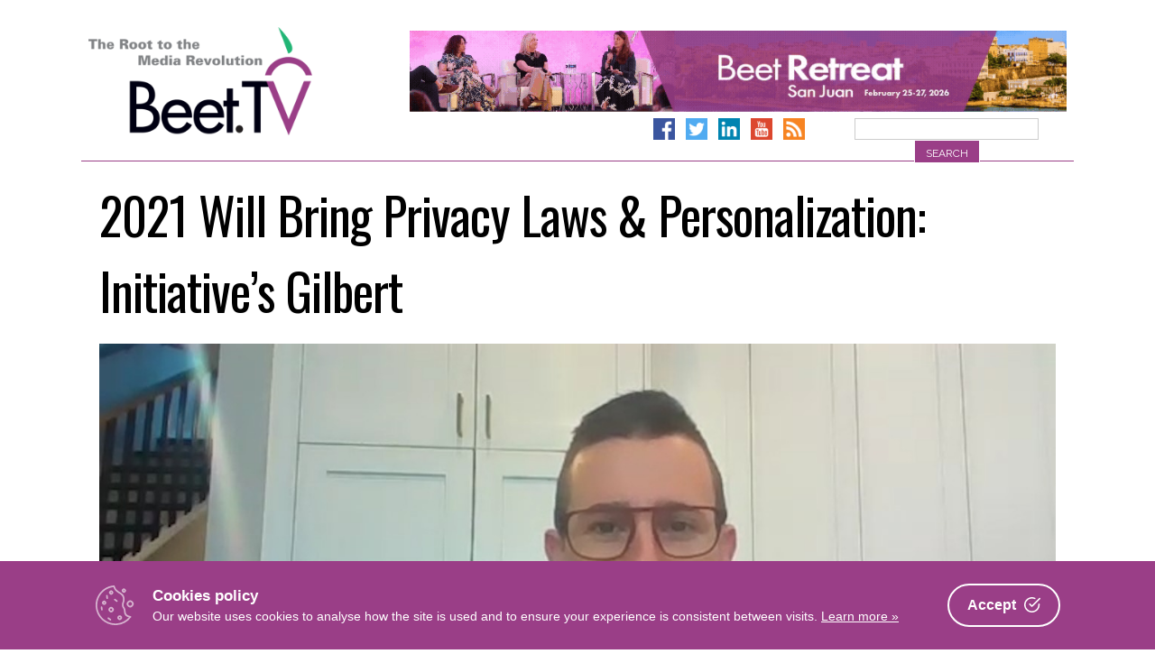

--- FILE ---
content_type: text/html; charset=UTF-8
request_url: https://www.beet.tv/2021/02/2021-will-bring-privacy-laws-personalization-initiatives-gilbert.html
body_size: 26554
content:
<!DOCTYPE html>
<html      lang="en-US">
<head>
<meta charset="UTF-8">
<meta name="viewport" content="width=device-width, initial-scale=1">
<link rel="profile" href="http://gmpg.org/xfn/11">
<link rel="pingback" href="https://www.beet.tv/xmlrpc.php">

        <!-- OpenGraph Meta -->
        <meta property="og:title" content="2021 Will Bring Privacy Laws &amp; Personalization: Initiative’s Gilbert – Beet.TV"/>
        <meta property="og:description" content="Connected TV is a medium that promises personalized and interactive ads - but, in 2021, new privacy laws, viewer identification challenges and connecting the ecosystem will prov..."/>
        <meta property="og:type" content="article"/>
        <meta property="og:url" content="https://www.beet.tv/2021/02/2021-will-bring-privacy-laws-personalization-initiatives-gilbert.html"/>
        <meta property="og:site_name" content="Beet.TV - The Root to the Media Revolution"/>
        <meta property="og:image" content="https://www.beet.tv/wp-content/uploads/2021/02/71544-thumbnail-1-1024x576.jpg"/>
        <!-- Twitter Card Meta -->
        <meta name="twitter:card" content="player">
        <meta name="twitter:site" content="@Beet_TV">
        <meta name="twitter:title" content="2021 Will Bring Privacy Laws &amp; Personalization: Initiative’s Gilbert – Beet.TV">
        <meta name="twitter:description" content="Connected TV is a medium that promises personalized and interactive ads - but, in 2021, new privacy laws, viewer identification challenges and connecting the ecosystem will prov...">
        <meta name="twitter:image" content="https://www.beet.tv/wp-content/uploads/2021/02/71544-thumbnail-1-1024x576.jpg">

    <title>2021 Will Bring Privacy Laws &amp; Personalization: Initiative’s Gilbert – Beet.TV</title>
<link data-rocket-prefetch href="https://fonts.googleapis.com" rel="dns-prefetch">
<link data-rocket-prefetch href="https://www.googletagmanager.com" rel="dns-prefetch">
<link data-rocket-prefetch href="https://cdn.onesignal.com" rel="dns-prefetch">
<link data-rocket-prefetch href="https://onesignal.com" rel="dns-prefetch">
<link data-rocket-prefetch href="https://vjs.zencdn.net" rel="dns-prefetch">
<link data-rocket-prefetch href="https://players.brightcove.net" rel="dns-prefetch">
<link data-rocket-preload as="style" href="https://fonts.googleapis.com/css?family=Raleway%3A400%2C300%2C300italic%2C400italic%2C700%2C700italic%7COswald%3A400%2C300%2C700&#038;display=swap" rel="preload">
<link href="https://fonts.googleapis.com/css?family=Raleway%3A400%2C300%2C300italic%2C400italic%2C700%2C700italic%7COswald%3A400%2C300%2C700&#038;display=swap" media="print" onload="this.media=&#039;all&#039;" rel="stylesheet">
<noscript data-wpr-hosted-gf-parameters=""><link rel="stylesheet" href="https://fonts.googleapis.com/css?family=Raleway%3A400%2C300%2C300italic%2C400italic%2C700%2C700italic%7COswald%3A400%2C300%2C700&#038;display=swap"></noscript><link rel="preload" data-rocket-preload as="image" href="https://www.beet.tv/wp-content/uploads/2025/11/BTV_BRSJ300x250.gif" fetchpriority="high">

<!-- The SEO Framework by Sybre Waaijer -->
<link rel="canonical" href="https://www.beet.tv/2021/02/2021-will-bring-privacy-laws-personalization-initiatives-gilbert.html" />
<meta name="description" content="Connected TV is a medium that promises personalized and interactive ads – but, in 2021, new privacy laws, viewer identification challenges and connecting the…" />
<meta name="google-site-verification" content="DYE_4ZTSYzoz-SVlaZsuPwv9ewD_zSCaHvnnqUGANeo" />
<script type="application/ld+json">{"@context":"https://schema.org","@graph":[{"@type":"WebSite","@id":"https://www.beet.tv/#/schema/WebSite","url":"https://www.beet.tv/","name":"Beet.TV","description":"The root to the media revolution","inLanguage":"en-US","potentialAction":{"@type":"SearchAction","target":{"@type":"EntryPoint","urlTemplate":"https://www.beet.tv/search/{search_term_string}"},"query-input":"required name=search_term_string"},"publisher":{"@type":"Organization","@id":"https://www.beet.tv/#/schema/Organization","name":"Beet.TV","url":"https://www.beet.tv/","sameAs":["http://facebook.com/beetmedia","https://twitter.com/beet_tv","https://www.youtube.com/user/BeetTV"],"logo":{"@type":"ImageObject","url":"https://www.beet.tv/wp-content/uploads/2013/07/beet-logo.png","contentUrl":"https://www.beet.tv/wp-content/uploads/2013/07/beet-logo.png","width":640,"height":380}}},{"@type":"WebPage","@id":"https://www.beet.tv/2021/02/2021-will-bring-privacy-laws-personalization-initiatives-gilbert.html","url":"https://www.beet.tv/2021/02/2021-will-bring-privacy-laws-personalization-initiatives-gilbert.html","name":"2021 Will Bring Privacy Laws & Personalization: Initiative’s Gilbert – Beet.TV","description":"Connected TV is a medium that promises personalized and interactive ads – but, in 2021, new privacy laws, viewer identification challenges and connecting the…","inLanguage":"en-US","isPartOf":{"@id":"https://www.beet.tv/#/schema/WebSite"},"breadcrumb":{"@type":"BreadcrumbList","@id":"https://www.beet.tv/#/schema/BreadcrumbList","itemListElement":[{"@type":"ListItem","position":1,"item":"https://www.beet.tv/","name":"Beet.TV"},{"@type":"ListItem","position":2,"item":"https://www.beet.tv/category/addressable-advertising-a-new-reality-for-linear-tv-a-beet-tv-leadership-series-presented-by-spotx","name":"Category: Addressable Advertising: A New Reality for Linear TV, a Beet.TV Leadership Series presented by SpotX"},{"@type":"ListItem","position":3,"name":"2021 Will Bring Privacy Laws & Personalization: Initiative’s Gilbert"}]},"potentialAction":{"@type":"ReadAction","target":"https://www.beet.tv/2021/02/2021-will-bring-privacy-laws-personalization-initiatives-gilbert.html"},"datePublished":"2021-02-17","dateModified":"2021-02-17","author":{"@type":"Person","@id":"https://www.beet.tv/#/schema/Person/5481586fc35a87a9d0a498cb4449de1d","name":"Robert Andrews","description":"Robert was senior editor, international, at paidContent and GigaOM, where he reported and analysed innovation and strategy at the collision of technology and media. According to The Independent newspaper: &quot;With the media industry in strategic turmoil..."}}]}</script>
<!-- / The SEO Framework by Sybre Waaijer | 4.71ms meta | 0.44ms boot -->

<link rel='dns-prefetch' href='//www.googletagmanager.com' />
<link rel='dns-prefetch' href='//fonts.googleapis.com' />
<link href='https://fonts.gstatic.com' crossorigin rel='preconnect' />
<link rel="alternate" type="application/rss+xml" title="Beet.TV &raquo; Feed" href="https://www.beet.tv/feed" />
<link rel="alternate" type="application/rss+xml" title="Beet.TV &raquo; Comments Feed" href="https://www.beet.tv/comments/feed" />
<link rel="alternate" title="oEmbed (JSON)" type="application/json+oembed" href="https://www.beet.tv/wp-json/oembed/1.0/embed?url=https%3A%2F%2Fwww.beet.tv%2F2021%2F02%2F2021-will-bring-privacy-laws-personalization-initiatives-gilbert.html" />
<link rel="alternate" title="oEmbed (XML)" type="text/xml+oembed" href="https://www.beet.tv/wp-json/oembed/1.0/embed?url=https%3A%2F%2Fwww.beet.tv%2F2021%2F02%2F2021-will-bring-privacy-laws-personalization-initiatives-gilbert.html&#038;format=xml" />
<style id='wp-img-auto-sizes-contain-inline-css' type='text/css'>
img:is([sizes=auto i],[sizes^="auto," i]){contain-intrinsic-size:3000px 1500px}
/*# sourceURL=wp-img-auto-sizes-contain-inline-css */
</style>
<style id='wp-emoji-styles-inline-css' type='text/css'>

	img.wp-smiley, img.emoji {
		display: inline !important;
		border: none !important;
		box-shadow: none !important;
		height: 1em !important;
		width: 1em !important;
		margin: 0 0.07em !important;
		vertical-align: -0.1em !important;
		background: none !important;
		padding: 0 !important;
	}
/*# sourceURL=wp-emoji-styles-inline-css */
</style>
<style id='wp-block-library-inline-css' type='text/css'>
:root{--wp-block-synced-color:#7a00df;--wp-block-synced-color--rgb:122,0,223;--wp-bound-block-color:var(--wp-block-synced-color);--wp-editor-canvas-background:#ddd;--wp-admin-theme-color:#007cba;--wp-admin-theme-color--rgb:0,124,186;--wp-admin-theme-color-darker-10:#006ba1;--wp-admin-theme-color-darker-10--rgb:0,107,160.5;--wp-admin-theme-color-darker-20:#005a87;--wp-admin-theme-color-darker-20--rgb:0,90,135;--wp-admin-border-width-focus:2px}@media (min-resolution:192dpi){:root{--wp-admin-border-width-focus:1.5px}}.wp-element-button{cursor:pointer}:root .has-very-light-gray-background-color{background-color:#eee}:root .has-very-dark-gray-background-color{background-color:#313131}:root .has-very-light-gray-color{color:#eee}:root .has-very-dark-gray-color{color:#313131}:root .has-vivid-green-cyan-to-vivid-cyan-blue-gradient-background{background:linear-gradient(135deg,#00d084,#0693e3)}:root .has-purple-crush-gradient-background{background:linear-gradient(135deg,#34e2e4,#4721fb 50%,#ab1dfe)}:root .has-hazy-dawn-gradient-background{background:linear-gradient(135deg,#faaca8,#dad0ec)}:root .has-subdued-olive-gradient-background{background:linear-gradient(135deg,#fafae1,#67a671)}:root .has-atomic-cream-gradient-background{background:linear-gradient(135deg,#fdd79a,#004a59)}:root .has-nightshade-gradient-background{background:linear-gradient(135deg,#330968,#31cdcf)}:root .has-midnight-gradient-background{background:linear-gradient(135deg,#020381,#2874fc)}:root{--wp--preset--font-size--normal:16px;--wp--preset--font-size--huge:42px}.has-regular-font-size{font-size:1em}.has-larger-font-size{font-size:2.625em}.has-normal-font-size{font-size:var(--wp--preset--font-size--normal)}.has-huge-font-size{font-size:var(--wp--preset--font-size--huge)}.has-text-align-center{text-align:center}.has-text-align-left{text-align:left}.has-text-align-right{text-align:right}.has-fit-text{white-space:nowrap!important}#end-resizable-editor-section{display:none}.aligncenter{clear:both}.items-justified-left{justify-content:flex-start}.items-justified-center{justify-content:center}.items-justified-right{justify-content:flex-end}.items-justified-space-between{justify-content:space-between}.screen-reader-text{border:0;clip-path:inset(50%);height:1px;margin:-1px;overflow:hidden;padding:0;position:absolute;width:1px;word-wrap:normal!important}.screen-reader-text:focus{background-color:#ddd;clip-path:none;color:#444;display:block;font-size:1em;height:auto;left:5px;line-height:normal;padding:15px 23px 14px;text-decoration:none;top:5px;width:auto;z-index:100000}html :where(.has-border-color){border-style:solid}html :where([style*=border-top-color]){border-top-style:solid}html :where([style*=border-right-color]){border-right-style:solid}html :where([style*=border-bottom-color]){border-bottom-style:solid}html :where([style*=border-left-color]){border-left-style:solid}html :where([style*=border-width]){border-style:solid}html :where([style*=border-top-width]){border-top-style:solid}html :where([style*=border-right-width]){border-right-style:solid}html :where([style*=border-bottom-width]){border-bottom-style:solid}html :where([style*=border-left-width]){border-left-style:solid}html :where(img[class*=wp-image-]){height:auto;max-width:100%}:where(figure){margin:0 0 1em}html :where(.is-position-sticky){--wp-admin--admin-bar--position-offset:var(--wp-admin--admin-bar--height,0px)}@media screen and (max-width:600px){html :where(.is-position-sticky){--wp-admin--admin-bar--position-offset:0px}}

/*# sourceURL=wp-block-library-inline-css */
</style><style id='wp-block-image-inline-css' type='text/css'>
.wp-block-image>a,.wp-block-image>figure>a{display:inline-block}.wp-block-image img{box-sizing:border-box;height:auto;max-width:100%;vertical-align:bottom}@media not (prefers-reduced-motion){.wp-block-image img.hide{visibility:hidden}.wp-block-image img.show{animation:show-content-image .4s}}.wp-block-image[style*=border-radius] img,.wp-block-image[style*=border-radius]>a{border-radius:inherit}.wp-block-image.has-custom-border img{box-sizing:border-box}.wp-block-image.aligncenter{text-align:center}.wp-block-image.alignfull>a,.wp-block-image.alignwide>a{width:100%}.wp-block-image.alignfull img,.wp-block-image.alignwide img{height:auto;width:100%}.wp-block-image .aligncenter,.wp-block-image .alignleft,.wp-block-image .alignright,.wp-block-image.aligncenter,.wp-block-image.alignleft,.wp-block-image.alignright{display:table}.wp-block-image .aligncenter>figcaption,.wp-block-image .alignleft>figcaption,.wp-block-image .alignright>figcaption,.wp-block-image.aligncenter>figcaption,.wp-block-image.alignleft>figcaption,.wp-block-image.alignright>figcaption{caption-side:bottom;display:table-caption}.wp-block-image .alignleft{float:left;margin:.5em 1em .5em 0}.wp-block-image .alignright{float:right;margin:.5em 0 .5em 1em}.wp-block-image .aligncenter{margin-left:auto;margin-right:auto}.wp-block-image :where(figcaption){margin-bottom:1em;margin-top:.5em}.wp-block-image.is-style-circle-mask img{border-radius:9999px}@supports ((-webkit-mask-image:none) or (mask-image:none)) or (-webkit-mask-image:none){.wp-block-image.is-style-circle-mask img{border-radius:0;-webkit-mask-image:url('data:image/svg+xml;utf8,<svg viewBox="0 0 100 100" xmlns="http://www.w3.org/2000/svg"><circle cx="50" cy="50" r="50"/></svg>');mask-image:url('data:image/svg+xml;utf8,<svg viewBox="0 0 100 100" xmlns="http://www.w3.org/2000/svg"><circle cx="50" cy="50" r="50"/></svg>');mask-mode:alpha;-webkit-mask-position:center;mask-position:center;-webkit-mask-repeat:no-repeat;mask-repeat:no-repeat;-webkit-mask-size:contain;mask-size:contain}}:root :where(.wp-block-image.is-style-rounded img,.wp-block-image .is-style-rounded img){border-radius:9999px}.wp-block-image figure{margin:0}.wp-lightbox-container{display:flex;flex-direction:column;position:relative}.wp-lightbox-container img{cursor:zoom-in}.wp-lightbox-container img:hover+button{opacity:1}.wp-lightbox-container button{align-items:center;backdrop-filter:blur(16px) saturate(180%);background-color:#5a5a5a40;border:none;border-radius:4px;cursor:zoom-in;display:flex;height:20px;justify-content:center;opacity:0;padding:0;position:absolute;right:16px;text-align:center;top:16px;width:20px;z-index:100}@media not (prefers-reduced-motion){.wp-lightbox-container button{transition:opacity .2s ease}}.wp-lightbox-container button:focus-visible{outline:3px auto #5a5a5a40;outline:3px auto -webkit-focus-ring-color;outline-offset:3px}.wp-lightbox-container button:hover{cursor:pointer;opacity:1}.wp-lightbox-container button:focus{opacity:1}.wp-lightbox-container button:focus,.wp-lightbox-container button:hover,.wp-lightbox-container button:not(:hover):not(:active):not(.has-background){background-color:#5a5a5a40;border:none}.wp-lightbox-overlay{box-sizing:border-box;cursor:zoom-out;height:100vh;left:0;overflow:hidden;position:fixed;top:0;visibility:hidden;width:100%;z-index:100000}.wp-lightbox-overlay .close-button{align-items:center;cursor:pointer;display:flex;justify-content:center;min-height:40px;min-width:40px;padding:0;position:absolute;right:calc(env(safe-area-inset-right) + 16px);top:calc(env(safe-area-inset-top) + 16px);z-index:5000000}.wp-lightbox-overlay .close-button:focus,.wp-lightbox-overlay .close-button:hover,.wp-lightbox-overlay .close-button:not(:hover):not(:active):not(.has-background){background:none;border:none}.wp-lightbox-overlay .lightbox-image-container{height:var(--wp--lightbox-container-height);left:50%;overflow:hidden;position:absolute;top:50%;transform:translate(-50%,-50%);transform-origin:top left;width:var(--wp--lightbox-container-width);z-index:9999999999}.wp-lightbox-overlay .wp-block-image{align-items:center;box-sizing:border-box;display:flex;height:100%;justify-content:center;margin:0;position:relative;transform-origin:0 0;width:100%;z-index:3000000}.wp-lightbox-overlay .wp-block-image img{height:var(--wp--lightbox-image-height);min-height:var(--wp--lightbox-image-height);min-width:var(--wp--lightbox-image-width);width:var(--wp--lightbox-image-width)}.wp-lightbox-overlay .wp-block-image figcaption{display:none}.wp-lightbox-overlay button{background:none;border:none}.wp-lightbox-overlay .scrim{background-color:#fff;height:100%;opacity:.9;position:absolute;width:100%;z-index:2000000}.wp-lightbox-overlay.active{visibility:visible}@media not (prefers-reduced-motion){.wp-lightbox-overlay.active{animation:turn-on-visibility .25s both}.wp-lightbox-overlay.active img{animation:turn-on-visibility .35s both}.wp-lightbox-overlay.show-closing-animation:not(.active){animation:turn-off-visibility .35s both}.wp-lightbox-overlay.show-closing-animation:not(.active) img{animation:turn-off-visibility .25s both}.wp-lightbox-overlay.zoom.active{animation:none;opacity:1;visibility:visible}.wp-lightbox-overlay.zoom.active .lightbox-image-container{animation:lightbox-zoom-in .4s}.wp-lightbox-overlay.zoom.active .lightbox-image-container img{animation:none}.wp-lightbox-overlay.zoom.active .scrim{animation:turn-on-visibility .4s forwards}.wp-lightbox-overlay.zoom.show-closing-animation:not(.active){animation:none}.wp-lightbox-overlay.zoom.show-closing-animation:not(.active) .lightbox-image-container{animation:lightbox-zoom-out .4s}.wp-lightbox-overlay.zoom.show-closing-animation:not(.active) .lightbox-image-container img{animation:none}.wp-lightbox-overlay.zoom.show-closing-animation:not(.active) .scrim{animation:turn-off-visibility .4s forwards}}@keyframes show-content-image{0%{visibility:hidden}99%{visibility:hidden}to{visibility:visible}}@keyframes turn-on-visibility{0%{opacity:0}to{opacity:1}}@keyframes turn-off-visibility{0%{opacity:1;visibility:visible}99%{opacity:0;visibility:visible}to{opacity:0;visibility:hidden}}@keyframes lightbox-zoom-in{0%{transform:translate(calc((-100vw + var(--wp--lightbox-scrollbar-width))/2 + var(--wp--lightbox-initial-left-position)),calc(-50vh + var(--wp--lightbox-initial-top-position))) scale(var(--wp--lightbox-scale))}to{transform:translate(-50%,-50%) scale(1)}}@keyframes lightbox-zoom-out{0%{transform:translate(-50%,-50%) scale(1);visibility:visible}99%{visibility:visible}to{transform:translate(calc((-100vw + var(--wp--lightbox-scrollbar-width))/2 + var(--wp--lightbox-initial-left-position)),calc(-50vh + var(--wp--lightbox-initial-top-position))) scale(var(--wp--lightbox-scale));visibility:hidden}}
/*# sourceURL=https://www.beet.tv/wp-includes/blocks/image/style.min.css */
</style>
<style id='global-styles-inline-css' type='text/css'>
:root{--wp--preset--aspect-ratio--square: 1;--wp--preset--aspect-ratio--4-3: 4/3;--wp--preset--aspect-ratio--3-4: 3/4;--wp--preset--aspect-ratio--3-2: 3/2;--wp--preset--aspect-ratio--2-3: 2/3;--wp--preset--aspect-ratio--16-9: 16/9;--wp--preset--aspect-ratio--9-16: 9/16;--wp--preset--color--black: #000000;--wp--preset--color--cyan-bluish-gray: #abb8c3;--wp--preset--color--white: #ffffff;--wp--preset--color--pale-pink: #f78da7;--wp--preset--color--vivid-red: #cf2e2e;--wp--preset--color--luminous-vivid-orange: #ff6900;--wp--preset--color--luminous-vivid-amber: #fcb900;--wp--preset--color--light-green-cyan: #7bdcb5;--wp--preset--color--vivid-green-cyan: #00d084;--wp--preset--color--pale-cyan-blue: #8ed1fc;--wp--preset--color--vivid-cyan-blue: #0693e3;--wp--preset--color--vivid-purple: #9b51e0;--wp--preset--gradient--vivid-cyan-blue-to-vivid-purple: linear-gradient(135deg,rgb(6,147,227) 0%,rgb(155,81,224) 100%);--wp--preset--gradient--light-green-cyan-to-vivid-green-cyan: linear-gradient(135deg,rgb(122,220,180) 0%,rgb(0,208,130) 100%);--wp--preset--gradient--luminous-vivid-amber-to-luminous-vivid-orange: linear-gradient(135deg,rgb(252,185,0) 0%,rgb(255,105,0) 100%);--wp--preset--gradient--luminous-vivid-orange-to-vivid-red: linear-gradient(135deg,rgb(255,105,0) 0%,rgb(207,46,46) 100%);--wp--preset--gradient--very-light-gray-to-cyan-bluish-gray: linear-gradient(135deg,rgb(238,238,238) 0%,rgb(169,184,195) 100%);--wp--preset--gradient--cool-to-warm-spectrum: linear-gradient(135deg,rgb(74,234,220) 0%,rgb(151,120,209) 20%,rgb(207,42,186) 40%,rgb(238,44,130) 60%,rgb(251,105,98) 80%,rgb(254,248,76) 100%);--wp--preset--gradient--blush-light-purple: linear-gradient(135deg,rgb(255,206,236) 0%,rgb(152,150,240) 100%);--wp--preset--gradient--blush-bordeaux: linear-gradient(135deg,rgb(254,205,165) 0%,rgb(254,45,45) 50%,rgb(107,0,62) 100%);--wp--preset--gradient--luminous-dusk: linear-gradient(135deg,rgb(255,203,112) 0%,rgb(199,81,192) 50%,rgb(65,88,208) 100%);--wp--preset--gradient--pale-ocean: linear-gradient(135deg,rgb(255,245,203) 0%,rgb(182,227,212) 50%,rgb(51,167,181) 100%);--wp--preset--gradient--electric-grass: linear-gradient(135deg,rgb(202,248,128) 0%,rgb(113,206,126) 100%);--wp--preset--gradient--midnight: linear-gradient(135deg,rgb(2,3,129) 0%,rgb(40,116,252) 100%);--wp--preset--font-size--small: 13px;--wp--preset--font-size--medium: 20px;--wp--preset--font-size--large: 36px;--wp--preset--font-size--x-large: 42px;--wp--preset--spacing--20: 0.44rem;--wp--preset--spacing--30: 0.67rem;--wp--preset--spacing--40: 1rem;--wp--preset--spacing--50: 1.5rem;--wp--preset--spacing--60: 2.25rem;--wp--preset--spacing--70: 3.38rem;--wp--preset--spacing--80: 5.06rem;--wp--preset--shadow--natural: 6px 6px 9px rgba(0, 0, 0, 0.2);--wp--preset--shadow--deep: 12px 12px 50px rgba(0, 0, 0, 0.4);--wp--preset--shadow--sharp: 6px 6px 0px rgba(0, 0, 0, 0.2);--wp--preset--shadow--outlined: 6px 6px 0px -3px rgb(255, 255, 255), 6px 6px rgb(0, 0, 0);--wp--preset--shadow--crisp: 6px 6px 0px rgb(0, 0, 0);}:where(.is-layout-flex){gap: 0.5em;}:where(.is-layout-grid){gap: 0.5em;}body .is-layout-flex{display: flex;}.is-layout-flex{flex-wrap: wrap;align-items: center;}.is-layout-flex > :is(*, div){margin: 0;}body .is-layout-grid{display: grid;}.is-layout-grid > :is(*, div){margin: 0;}:where(.wp-block-columns.is-layout-flex){gap: 2em;}:where(.wp-block-columns.is-layout-grid){gap: 2em;}:where(.wp-block-post-template.is-layout-flex){gap: 1.25em;}:where(.wp-block-post-template.is-layout-grid){gap: 1.25em;}.has-black-color{color: var(--wp--preset--color--black) !important;}.has-cyan-bluish-gray-color{color: var(--wp--preset--color--cyan-bluish-gray) !important;}.has-white-color{color: var(--wp--preset--color--white) !important;}.has-pale-pink-color{color: var(--wp--preset--color--pale-pink) !important;}.has-vivid-red-color{color: var(--wp--preset--color--vivid-red) !important;}.has-luminous-vivid-orange-color{color: var(--wp--preset--color--luminous-vivid-orange) !important;}.has-luminous-vivid-amber-color{color: var(--wp--preset--color--luminous-vivid-amber) !important;}.has-light-green-cyan-color{color: var(--wp--preset--color--light-green-cyan) !important;}.has-vivid-green-cyan-color{color: var(--wp--preset--color--vivid-green-cyan) !important;}.has-pale-cyan-blue-color{color: var(--wp--preset--color--pale-cyan-blue) !important;}.has-vivid-cyan-blue-color{color: var(--wp--preset--color--vivid-cyan-blue) !important;}.has-vivid-purple-color{color: var(--wp--preset--color--vivid-purple) !important;}.has-black-background-color{background-color: var(--wp--preset--color--black) !important;}.has-cyan-bluish-gray-background-color{background-color: var(--wp--preset--color--cyan-bluish-gray) !important;}.has-white-background-color{background-color: var(--wp--preset--color--white) !important;}.has-pale-pink-background-color{background-color: var(--wp--preset--color--pale-pink) !important;}.has-vivid-red-background-color{background-color: var(--wp--preset--color--vivid-red) !important;}.has-luminous-vivid-orange-background-color{background-color: var(--wp--preset--color--luminous-vivid-orange) !important;}.has-luminous-vivid-amber-background-color{background-color: var(--wp--preset--color--luminous-vivid-amber) !important;}.has-light-green-cyan-background-color{background-color: var(--wp--preset--color--light-green-cyan) !important;}.has-vivid-green-cyan-background-color{background-color: var(--wp--preset--color--vivid-green-cyan) !important;}.has-pale-cyan-blue-background-color{background-color: var(--wp--preset--color--pale-cyan-blue) !important;}.has-vivid-cyan-blue-background-color{background-color: var(--wp--preset--color--vivid-cyan-blue) !important;}.has-vivid-purple-background-color{background-color: var(--wp--preset--color--vivid-purple) !important;}.has-black-border-color{border-color: var(--wp--preset--color--black) !important;}.has-cyan-bluish-gray-border-color{border-color: var(--wp--preset--color--cyan-bluish-gray) !important;}.has-white-border-color{border-color: var(--wp--preset--color--white) !important;}.has-pale-pink-border-color{border-color: var(--wp--preset--color--pale-pink) !important;}.has-vivid-red-border-color{border-color: var(--wp--preset--color--vivid-red) !important;}.has-luminous-vivid-orange-border-color{border-color: var(--wp--preset--color--luminous-vivid-orange) !important;}.has-luminous-vivid-amber-border-color{border-color: var(--wp--preset--color--luminous-vivid-amber) !important;}.has-light-green-cyan-border-color{border-color: var(--wp--preset--color--light-green-cyan) !important;}.has-vivid-green-cyan-border-color{border-color: var(--wp--preset--color--vivid-green-cyan) !important;}.has-pale-cyan-blue-border-color{border-color: var(--wp--preset--color--pale-cyan-blue) !important;}.has-vivid-cyan-blue-border-color{border-color: var(--wp--preset--color--vivid-cyan-blue) !important;}.has-vivid-purple-border-color{border-color: var(--wp--preset--color--vivid-purple) !important;}.has-vivid-cyan-blue-to-vivid-purple-gradient-background{background: var(--wp--preset--gradient--vivid-cyan-blue-to-vivid-purple) !important;}.has-light-green-cyan-to-vivid-green-cyan-gradient-background{background: var(--wp--preset--gradient--light-green-cyan-to-vivid-green-cyan) !important;}.has-luminous-vivid-amber-to-luminous-vivid-orange-gradient-background{background: var(--wp--preset--gradient--luminous-vivid-amber-to-luminous-vivid-orange) !important;}.has-luminous-vivid-orange-to-vivid-red-gradient-background{background: var(--wp--preset--gradient--luminous-vivid-orange-to-vivid-red) !important;}.has-very-light-gray-to-cyan-bluish-gray-gradient-background{background: var(--wp--preset--gradient--very-light-gray-to-cyan-bluish-gray) !important;}.has-cool-to-warm-spectrum-gradient-background{background: var(--wp--preset--gradient--cool-to-warm-spectrum) !important;}.has-blush-light-purple-gradient-background{background: var(--wp--preset--gradient--blush-light-purple) !important;}.has-blush-bordeaux-gradient-background{background: var(--wp--preset--gradient--blush-bordeaux) !important;}.has-luminous-dusk-gradient-background{background: var(--wp--preset--gradient--luminous-dusk) !important;}.has-pale-ocean-gradient-background{background: var(--wp--preset--gradient--pale-ocean) !important;}.has-electric-grass-gradient-background{background: var(--wp--preset--gradient--electric-grass) !important;}.has-midnight-gradient-background{background: var(--wp--preset--gradient--midnight) !important;}.has-small-font-size{font-size: var(--wp--preset--font-size--small) !important;}.has-medium-font-size{font-size: var(--wp--preset--font-size--medium) !important;}.has-large-font-size{font-size: var(--wp--preset--font-size--large) !important;}.has-x-large-font-size{font-size: var(--wp--preset--font-size--x-large) !important;}
/*# sourceURL=global-styles-inline-css */
</style>

<style id='classic-theme-styles-inline-css' type='text/css'>
/*! This file is auto-generated */
.wp-block-button__link{color:#fff;background-color:#32373c;border-radius:9999px;box-shadow:none;text-decoration:none;padding:calc(.667em + 2px) calc(1.333em + 2px);font-size:1.125em}.wp-block-file__button{background:#32373c;color:#fff;text-decoration:none}
/*# sourceURL=/wp-includes/css/classic-themes.min.css */
</style>
<link rel='stylesheet' id='wp-components-css' href='https://www.beet.tv/wp-includes/css/dist/components/style.min.css?ver=625d0cd8e5dd4bff4c0c76f6e08e2f37' type='text/css' media='all' />
<link rel='stylesheet' id='wp-preferences-css' href='https://www.beet.tv/wp-includes/css/dist/preferences/style.min.css?ver=625d0cd8e5dd4bff4c0c76f6e08e2f37' type='text/css' media='all' />
<link rel='stylesheet' id='wp-block-editor-css' href='https://www.beet.tv/wp-includes/css/dist/block-editor/style.min.css?ver=625d0cd8e5dd4bff4c0c76f6e08e2f37' type='text/css' media='all' />
<link rel='stylesheet' id='popup-maker-block-library-style-css' href='https://www.beet.tv/wp-content/plugins/popup-maker/dist/packages/block-library-style.css?ver=dbea705cfafe089d65f1' type='text/css' media='all' />
<link rel='stylesheet' id='cookie-consent-box-css' href='https://www.beet.tv/wp-content/plugins/cookie-consent-box/public/css/cookie-consent-box.css?ver=1.1.8' type='text/css' media='all' />
<link rel='stylesheet' id='jquery-fancybox-css' href='https://www.beet.tv/wp-content/plugins/wp-fancybox-3/assets/css/jquery.fancybox.min.css?ver=1.0.13' type='text/css' media='screen' />
<link rel='stylesheet' id='beettvv2-style-css' href='https://www.beet.tv/wp-content/themes/beettvv2/style.css?ver=1688429856' type='text/css' media='all' />

<link rel='stylesheet' id='font-awesome-local-css' href='https://www.beet.tv/wp-content/themes/beettvv2/fonts/fontawesome/css/all.min.css?ver=625d0cd8e5dd4bff4c0c76f6e08e2f37' type='text/css' media='all' />
<link rel='stylesheet' id='beettvv2-slick-style-css' href='https://www.beet.tv/wp-content/themes/beettvv2/js/slick/slick.css?ver=625d0cd8e5dd4bff4c0c76f6e08e2f37' type='text/css' media='all' />
<link rel='stylesheet' id='beettvv2-slick-style-theme-css' href='https://www.beet.tv/wp-content/themes/beettvv2/js/slick/slick-theme.css?ver=625d0cd8e5dd4bff4c0c76f6e08e2f37' type='text/css' media='all' />
<script type="text/javascript" src="https://www.beet.tv/wp-includes/js/jquery/jquery.min.js?ver=3.7.1" id="jquery-core-js"></script>
<script type="text/javascript" src="https://www.beet.tv/wp-includes/js/jquery/jquery-migrate.min.js?ver=3.4.1" id="jquery-migrate-js"></script>

<!-- Google tag (gtag.js) snippet added by Site Kit -->
<!-- Google Analytics snippet added by Site Kit -->
<script type="text/javascript" src="https://www.googletagmanager.com/gtag/js?id=GT-57ZRNBV4" id="google_gtagjs-js" async></script>
<script type="text/javascript" id="google_gtagjs-js-after">
/* <![CDATA[ */
window.dataLayer = window.dataLayer || [];function gtag(){dataLayer.push(arguments);}
gtag("set","linker",{"domains":["www.beet.tv"]});
gtag("js", new Date());
gtag("set", "developer_id.dZTNiMT", true);
gtag("config", "GT-57ZRNBV4");
//# sourceURL=google_gtagjs-js-after
/* ]]> */
</script>
<link rel="https://api.w.org/" href="https://www.beet.tv/wp-json/" /><link rel="alternate" title="JSON" type="application/json" href="https://www.beet.tv/wp-json/wp/v2/posts/71544" /><link rel="EditURI" type="application/rsd+xml" title="RSD" href="https://www.beet.tv/xmlrpc.php?rsd" />
<meta name="generator" content="Site Kit by Google 1.170.0" /><script type="text/javascript">
(function(url){
	if(/(?:Chrome\/26\.0\.1410\.63 Safari\/537\.31|WordfenceTestMonBot)/.test(navigator.userAgent)){ return; }
	var addEvent = function(evt, handler) {
		if (window.addEventListener) {
			document.addEventListener(evt, handler, false);
		} else if (window.attachEvent) {
			document.attachEvent('on' + evt, handler);
		}
	};
	var removeEvent = function(evt, handler) {
		if (window.removeEventListener) {
			document.removeEventListener(evt, handler, false);
		} else if (window.detachEvent) {
			document.detachEvent('on' + evt, handler);
		}
	};
	var evts = 'contextmenu dblclick drag dragend dragenter dragleave dragover dragstart drop keydown keypress keyup mousedown mousemove mouseout mouseover mouseup mousewheel scroll'.split(' ');
	var logHuman = function() {
		if (window.wfLogHumanRan) { return; }
		window.wfLogHumanRan = true;
		var wfscr = document.createElement('script');
		wfscr.type = 'text/javascript';
		wfscr.async = true;
		wfscr.src = url + '&r=' + Math.random();
		(document.getElementsByTagName('head')[0]||document.getElementsByTagName('body')[0]).appendChild(wfscr);
		for (var i = 0; i < evts.length; i++) {
			removeEvent(evts[i], logHuman);
		}
	};
	for (var i = 0; i < evts.length; i++) {
		addEvent(evts[i], logHuman);
	}
})('//www.beet.tv/?wordfence_lh=1&hid=09F5053D6C0813EE59DAC7609A0871BA');
</script><!--Google Analytics-->
<script async src="https://www.googletagmanager.com/gtag/js?id=G-8QDJNEGESD"></script>
<script>
  window.dataLayer = window.dataLayer || [];
  function gtag(){dataLayer.push(arguments);}
  gtag('js', new Date());

  gtag('config', 'G-8QDJNEGESD');
</script>
<!--End Google Analytics-->
      <meta name="onesignal" content="wordpress-plugin"/>
            <script>

      window.OneSignalDeferred = window.OneSignalDeferred || [];

      OneSignalDeferred.push(function(OneSignal) {
        var oneSignal_options = {};
        window._oneSignalInitOptions = oneSignal_options;

        oneSignal_options['serviceWorkerParam'] = { scope: '/' };
oneSignal_options['serviceWorkerPath'] = 'OneSignalSDKWorker.js.php';

        OneSignal.Notifications.setDefaultUrl("https://www.beet.tv");

        oneSignal_options['wordpress'] = true;
oneSignal_options['appId'] = '8b7959cb-30dc-4f16-934d-eb748fd0a8d3';
oneSignal_options['allowLocalhostAsSecureOrigin'] = true;
oneSignal_options['welcomeNotification'] = { };
oneSignal_options['welcomeNotification']['title'] = "";
oneSignal_options['welcomeNotification']['message'] = "";
oneSignal_options['path'] = "https://www.beet.tv/wp-content/plugins/onesignal-free-web-push-notifications/sdk_files/";
oneSignal_options['safari_web_id'] = "web.onesignal.auto.2487def5-35e2-42f0-bbb7-1e786c35cbb1";
oneSignal_options['promptOptions'] = { };
              OneSignal.init(window._oneSignalInitOptions);
              OneSignal.Slidedown.promptPush()      });

      function documentInitOneSignal() {
        var oneSignal_elements = document.getElementsByClassName("OneSignal-prompt");

        var oneSignalLinkClickHandler = function(event) { OneSignal.Notifications.requestPermission(); event.preventDefault(); };        for(var i = 0; i < oneSignal_elements.length; i++)
          oneSignal_elements[i].addEventListener('click', oneSignalLinkClickHandler, false);
      }

      if (document.readyState === 'complete') {
           documentInitOneSignal();
      }
      else {
           window.addEventListener("load", function(event){
               documentInitOneSignal();
          });
      }
    </script>
		<style type="text/css" id="wp-custom-css">
			

.post-73513 .entry-header,
.page-id-75555 .entry-header {
	display:none;
}

.page-template-page-robust input {
	width: 100%;
	font-weight: normal;
}

.cookie-box__desc a {
	color: #fff !important;
}

.page-template-page-robust input[type="submit"] {
	font-size: 18px;
	padding: 18px 0px;
}

.page-template-page-robust h2 {
	color: #9a3e87;
	font-family: 'Raleway';
	font-weight: normal;
	margin-bottom: 0px;
	padding-bottom: 0px;
	padding-top: 24px;
	border-top: 1px solid #eee;
}



.page-template-page-robust h4 {
	font-family: 'Raleway';
	clear: right;
	font-size: 24px;
	margin-bottom: 0px;
	line-height: 1;
	border-top: 1px solid #eee;
	padding-top: 24px;
	text-align: center;
	
}
.page-template-page-robust p {
	text-align: center;
}
.page-template-page-robust img.groupm-speaker {
	max-width: 120px;
	height: auto;
	margin-bottom: 24px;
}

.logos-mobile {
    display: block !important;
}

.logos-desktop {
    display: none !important;
}



.robust-presented .sponsor {
    padding: 18px;
    text-align: center;
}
.robust-presented .sponsor img {
    max-width: 200px;
}
.page-id-74418 .robust-presented, .page-id-74418 .robust-pby  {
	display: none;
}

.tiny-buttons {
	padding: 24px;
	text-align:center;
}
.tiny-button {
	font-size: 14px;
	text-decoration: none;
	color: #fff !important;
	display: inline-block;
	background-color: #9a3e87;
	font-weight: 700;
	padding: 8px 24px;
	margin: 0px 5px
}

.page-id-79098 .gallery-caption {
	font-size:12px;
	font-weight: bold;
}
.page-id-79098 .gallery-caption a {
	font-size:18px;
	text-decoration: none;
}
.page-id-79098 .gallery-caption a:hover {
	text-decoration: underline;
}



@media only screen and (min-width : 768px) {
	.cols-3 {
		columns: 3;
		font-size: 85%;
		margin-top: 24px;
	}
    .robust-presented {
        display: flex;
        flex-direction: row;
        align-items: center;
    }
    .robust-presented .sponsor {
    }
    .robust-presented .sponsor img {
        max-width: 100%;
    }
	.page-template-page-robust img.groupm-speaker {
		margin-top: -48px;
	}
	.page-template-page-robust h4 {
		text-align: left;
	}
.page-template-page-robust p {
	text-align: left;
}
	
	body.page-template-page-minisite.page-id-75073 {
		background-image: url(https://www.beet.tv/wp-content/uploads/2020/02/santa-monica-bg-2.jpg);
	}
.logos-mobile {
    display: none !important;
}

.logos-desktop {
    display: block !important;
}

}





form.wpforms-form .wpforms-field-net_promoter_score table.modern tbody tr td input[type=radio]:checked+label {
	background-color: #9a3e87 !important;
}



.video-player-home.format-podcast {display: none !important;}


body.page-id-71165 .entry-title {
	font-size: 2.7em;
}


.button1 {
	display: block;
	min-height: 100px;
	background-color: #9a3e87;
	font-weight: 700;
	text-align: center;
	padding: 14px;
	border: 1px solid #9a3e87;
	color: #fff !important;
	text-decoration: none;
	margin: 14px 28px 14px 0px;
}

.list-recent-series .single-series.category-id-9165 {
	display: none
	
}


.list-recent-series .single-series.category-id-8963 img,
.list-recent-series .single-series.category-id-9090 img
{
	max-width: 100%;
	max-height: 200px;
}

@media only screen and (min-width : 768px) {
	.other-sponsor-container.triple {
		width: 32%;
	}
	.other-sponsor-container.triple.triple-featured {
		width: 36%;
	}
	
	.title-sponsor.sm2021 {
		width: 100%;
	}
	.button1 {
		width: 45%;
		float: left;
	}

}

		</style>
		<style id="rocket-lazyrender-inline-css">[data-wpr-lazyrender] {content-visibility: auto;}</style><meta name="generator" content="WP Rocket 3.20.3" data-wpr-features="wpr_preconnect_external_domains wpr_automatic_lazy_rendering wpr_oci wpr_preload_links wpr_desktop" /></head>

<body      class="wp-singular post-template-default single single-post postid-71544 single-format-standard wp-custom-logo wp-theme-beettvv2 group-blog">
    <!-- Post Array Is: array(1) {
  [0]=>
  int(99255)
}
--><!-- Random Key is: int(0)
--><div  id="page" class="site">
	<a class="skip-link screen-reader-text" href="#main">Skip to content</a>

	<header  id="masthead" class="site-header" role="banner">
		<div  class="site-branding">
            <h2 class="site-title"><a href="https://www.beet.tv/" rel="home">Beet.TV</a></h2>
		</div><!-- .site-branding -->

        <div  id="leaderboard-ad" class="display-ad leaderboard-ad banner-728-90">
            <!--tpcc: 20210530-->
            <!-- Banner Display Status:                                        Singular Random: No Match or Expired -->
            <!-- Banner Campaign Value:                                        99255 -->
                            <a href="https://events.beet.tv/sanjuan2026" title="BRSJ 2026 &#8211; Promo" onClick="ga('send', 'event', 'Leaderboard Ad', 'Click', 'BRSJ 2026 &#8211; Promo');"><img src="https://www.beet.tv/wp-content/uploads/2025/11/BTV_BRSJ728x90-1.gif" width="728" height="90" border="0" alt="BRSJ 2026 &#8211; Promo" onLoad="ga('send', 'event', 'Leaderboard Ad', 'Display', 'BRSJ 2026 &#8211; Promo');" /></a>
                    </div>

        <div  class="header-action">
            <div class="search-bar">
                <form role="search" method="get" class="search-form" action="https://www.beet.tv/">
    <label>
        <span class="screen-reader-text">Search for:</span>
        <input type="search" class="search-field"
            value="" name="s"
            title="Search for:" style="display:inline-block;" />
    </label>
    <input type="submit" class="search-submit"
        value="Search" style="display:inline-block;" />
</form>            </div>
            <div class="social-links">
                <a href="https://www.facebook.com/beetmedia/" target="_blank"><img alt="BeetTV on Facebook" src="https://www.beet.tv/wp-content/themes/beettvv2/images/social-facebook.png" /></a>
                <a href="https://twitter.com/beet_tv" target="_blank"><img alt="BeetTV on Twitter" src="https://www.beet.tv/wp-content/themes/beettvv2/images/social-twitter.png" /></a>
                <a href="https://www.linkedin.com/in/andy-plesser-4790146/" target="_blank"><img alt="BeetTV on LinkedIn" src="https://www.beet.tv/wp-content/themes/beettvv2/images/social-linkedin.png" /></a>
                <a href="https://www.youtube.com/channel/UCMtAHdckE5LkwkSuKIhDhxQ" target="_blank"><img alt="BeetTV on YouTube" src="https://www.beet.tv/wp-content/themes/beettvv2/images/social-youtube.png" /></a>
                <a href="https://beet.tv/feed" target="_blank"><img alt="Subscribe to BeetTV RSS" src="https://www.beet.tv/wp-content/themes/beettvv2/images/social-rss.png" /></a>

            </div>
        </div>

		


	</header><!-- #masthead -->

	<div  id="content" class="site-content">
<h1 class="entry-title">2021 Will Bring Privacy Laws &#038; Personalization: Initiative&#8217;s Gilbert</h1>	            <div  style="max-width: 1290px;">
	                <video-js data-account="6057949487001"
	                          data-player="jAhren0aEq"
	                          data-embed="default"
	                          controls=""
	                          data-video-id="6227523900001"
	                          preload="auto"
	                          data-playlist-id=""
	                          data-application-id=""
	                          playsinline
	                          class="vjs-fluid"
	                          id="myPlayerID">
	                </video-js></div>
	            <script src="https://players.brightcove.net/6057949487001/jAhren0aEq_default/index.min.js"></script>
	            <script>
	            videojs.getPlayer('myPlayerID').on('loadstart', function(){
	              var myPlayer = this;
	              myPlayer.poster('https://www.beet.tv/wp-content/uploads/2021/02/71544-thumbnail-1.jpg')
	            });
	            videojs.getPlayer('myPlayerID').on('firstplay', function(){
	              var myPlayer = this;
	                    function onTimeupdateHandler() {
	                        // use my player.currentTime() to get the current position
	                        // you can't be sure the event will fire at 5 seconds, so check for
	                        // when the currentTime exceeds 3
	                        if (myPlayer.currentTime() > 4) {
	                            jQuery('.vjs-text-track-display').css('bottom', '13em');
	                        }
	                        if (myPlayer.currentTime() > 13) {
	                            jQuery('.vjs-text-track-display').css('bottom', '3em');
	                          // we only want to do this once, so unload the listener
	                          myPlayer.off("timeupdate", onTimeupdateHandler);
	                        }
	                      }
	                  myPlayer.on("timeupdate", onTimeupdateHandler);
	            });
	            </script>
	        	    <div  class="video-player-single">
	        <div class="related-videos">
	            	                    <div><a class="carousel-thumbnail" href="https://www.beet.tv/2021/03/all-eyes-on-ott-for-tv-upfronts-tubis-fitch.html" rel="bookmark" title="All Eyes On OTT For TV Upfronts: Tubi&#8217;s Fitch"><img width="250" height="150" src="https://www.beet.tv/wp-content/uploads/2021/03/72358-thumbnail-250x150.jpg" class="attachment-thumbnail size-thumbnail wp-post-image" alt="All Eyes On OTT For TV Upfronts: Tubi&#8217;s Fitch" decoding="async" /></a></div>
	            	                    <div><a class="carousel-thumbnail" href="https://www.beet.tv/2021/03/connected-tv-will-outpace-market-expectations-disneys-doug-fleming.html" rel="bookmark" title="Connected TV Will &#8216;Outpace Market Expectations&#8217;: Disney&#8217;s Doug Fleming"><img width="250" height="150" src="https://www.beet.tv/wp-content/uploads/2021/03/72042-thumbnail-2-250x150.jpg" class="attachment-thumbnail size-thumbnail wp-post-image" alt="Connected TV Will &#8216;Outpace Market Expectations&#8217;: Disney&#8217;s Doug Fleming" decoding="async" /></a></div>
	            	                    <div><a class="carousel-thumbnail" href="https://www.beet.tv/2021/02/ott-has-taken-center-stage-for-consumers-marketers-spotxs-sean-buckley.html" rel="bookmark" title="&#8216;OTT Has Taken Center Stage&#8217; for Consumers, Marketers: SpotX&#8217;s Sean Buckley"><img width="250" height="150" src="https://www.beet.tv/wp-content/uploads/2021/02/71918-thumbnail-4-250x150.jpg" class="attachment-thumbnail size-thumbnail wp-post-image" alt="&#8216;OTT Has Taken Center Stage&#8217; for Consumers, Marketers: SpotX&#8217;s Sean Buckley" decoding="async" /></a></div>
	            	                    <div><a class="carousel-thumbnail" href="https://www.beet.tv/2021/02/samsung-scales-up-ad-buying-with-dsp-pmp.html" rel="bookmark" title="Samsung Scales Up Ad-Buying With DSP, PMP"><img width="250" height="150" src="https://www.beet.tv/wp-content/uploads/2021/02/71547-thumbnail-3-250x150.jpg" class="attachment-thumbnail size-thumbnail wp-post-image" alt="Samsung Scales Up Ad-Buying With DSP, PMP" decoding="async" loading="lazy" /></a></div>
	            	                    <div><a class="carousel-thumbnail" href="https://www.beet.tv/2020/12/stitching-together-nationwide-ad-reach-amcs-adlman.html" rel="bookmark" title="Stitching Together Nationwide Ad Reach: AMC&#8217;s Adlman"><img width="250" height="150" src="https://www.beet.tv/wp-content/uploads/2020/12/70540-thumbnail-250x150.jpg" class="attachment-thumbnail size-thumbnail wp-post-image" alt="Stitching Together Nationwide Ad Reach: AMC&#8217;s Adlman" decoding="async" loading="lazy" /></a></div>
	            	                    <div><a class="carousel-thumbnail" href="https://www.beet.tv/2020/12/pathway-to-national-addressable-ads-goes-through-vod-discoverys-steve-silvestri.html" rel="bookmark" title="Pathway to National Addressable Ads Goes Through VOD: Discovery&#8217;s Steve Silvestri"><img width="250" height="150" src="https://www.beet.tv/wp-content/uploads/2020/12/70610-thumbnail-3-250x150.jpg" class="attachment-thumbnail size-thumbnail wp-post-image" alt="Pathway to National Addressable Ads Goes Through VOD: Discovery&#8217;s Steve Silvestri" decoding="async" loading="lazy" /></a></div>
	            	                    <div><a class="carousel-thumbnail" href="https://www.beet.tv/2020/12/scale-is-there-on-addressable-tv-essences-mike-fisher.html" rel="bookmark" title="&#8216;Scale Is There&#8217; on Addressable TV: Essence&#8217;s Mike Fisher"><img width="250" height="150" src="https://www.beet.tv/wp-content/uploads/2020/12/70243-thumbnail-3-250x150.jpg" class="attachment-thumbnail size-thumbnail wp-post-image" alt="&#8216;Scale Is There&#8217; on Addressable TV: Essence&#8217;s Mike Fisher" decoding="async" loading="lazy" /></a></div>
	            	                    <div><a class="carousel-thumbnail" href="https://www.beet.tv/2020/12/programmatic-first-focus-applies-to-addressable-ads-dishs-dave-antonelli.html" rel="bookmark" title="Programmatic-First Focus Applies to Addressable Ads: DISH&#8217;s Dave Antonelli"><img width="250" height="150" src="https://www.beet.tv/wp-content/uploads/2020/12/70241-thumbnail-3-250x150.jpg" class="attachment-thumbnail size-thumbnail wp-post-image" alt="Programmatic-First Focus Applies to Addressable Ads: DISH&#8217;s Dave Antonelli" decoding="async" loading="lazy" /></a></div>
	            	                    <div><a class="carousel-thumbnail" href="https://www.beet.tv/2020/12/ctv-becoming-mostly-programmatic-groupms-moore.html" rel="bookmark" title="CTV Becoming Mostly Programmatic: GroupM&#8217;s Moore"><img width="250" height="150" src="https://www.beet.tv/wp-content/uploads/2020/12/70152-thumbnail-250x150.jpg" class="attachment-thumbnail size-thumbnail wp-post-image" alt="CTV Becoming Mostly Programmatic: GroupM&#8217;s Moore" decoding="async" loading="lazy" /></a></div>
	            	                    <div><a class="carousel-thumbnail" href="https://www.beet.tv/2020/12/skys-the-limit-on-addressable-ad-growth-spotxs-matt-mcleggon.html" rel="bookmark" title="&#8216;Sky&#8217;s the Limit&#8217; on Addressable Ad Growth: SpotX&#8217;s Matt McLeggon"><img width="250" height="150" src="https://www.beet.tv/wp-content/uploads/2020/12/70239-thumbnail-3-250x150.jpg" class="attachment-thumbnail size-thumbnail wp-post-image" alt="&#8216;Sky&#8217;s the Limit&#8217; on Addressable Ad Growth: SpotX&#8217;s Matt McLeggon" decoding="async" loading="lazy" /></a></div>
	            	        </div>
	      <script type="text/javascript">
	        jQuery(document).ready(function(){
	          jQuery('.related-videos').slick({
	            infinite: true,
	            slidesToShow: 9,
	            slidesToScroll: 4,
	              responsive: [
	                {
	                  breakpoint: 1100,
	                  settings: {
	                    slidesToShow: 9,
	                    slidesToScroll: 4,
	                    dots: false
	                  }
	                },
	                {
	                  breakpoint: 900,
	                  settings: {
	                    slidesToShow: 7,
	                    slidesToScroll: 3,
	                    dots: false
	                  }
	                },
	                {
	                  breakpoint: 600,
	                  settings: {
	                    slidesToShow: 6,
	                    slidesToScroll: 3
	                  }
	                },
	                {
	                  breakpoint: 480,
	                  settings: {
	                    slidesToShow: 4,
	                    slidesToScroll: 2
	                  }
	                }
	                // You can unslick at a given breakpoint now by adding:
	                // settings: "unslick"
	                // instead of a settings object
	              ]
	          });
	        });
	      </script>

	    </div>
	    

	<div  id="primary" class="content-area">
	    <main id="main" class="site-main" role="main">
			

        <article id="post-71544"class="post-71544 post type-post status-publish format-standard has-post-thumbnail hentry category-addressable-advertising-a-new-reality-for-linear-tv-a-beet-tv-leadership-series-presented-by-spotx tag-initiative tag-adam-gilbert">
            <header class="entry-header">
            </header><!-- .entry-header -->

            <div class="entry-content">
                
                        
                        <p>Connected TV is a medium that promises personalized and interactive ads &#8211; but, in 2021, new privacy laws, viewer identification challenges and connecting the ecosystem will provide challenges.</p>
<p>That is the view of Adam Gilbert, head of partnerships at media agency Initiative.</p>
<p>In this video interview with Beet.TV, Gilbert, whose team has accounts including Salesforce, Citrix, Arby&#8217;s and Boeing, explains what the industry can expect.</p>
<h2 id="fragmented-viewing">Fragmented viewing</h2>
<p>Gilbert says the big connected TV development of 2020 &#8211; increasing consumption driven by stay-at-home consumers plus the growth in new service offerings &#8211; has created the condition for mass personalized TV advertising.</p>
<p>But manging frequency capping across all those inventory sources is tricky, he says/</p>
<p>&#8220;Therefore, I think the future for CTV certainly is going to be in kind of a consolidated effort in a programmatic or addressable activation, that allows us to see consumers in one consistent, cohesive way,&#8221; Gilbert says.</p>
<p>&#8220;Ideally this will happen and kind of a collective or portfolio way of approaching video buying. Unfortunately right now we&#8217;re seeing that the video marketplace is heavily fragmented.&#8221;</p>
<h2 id="transformative-year">&#8216;Transformative year&#8217;</h2>
<p>But Gilbert, who oversees media investment in excess of $500 million, says progress ie being made on that front.</p>
<p>&#8220;I do think that 2021 will be a transformative year for the likes of video planning and buying, to really allow us to achieve more omni-channel approaches in order to engage audiences in a connected ecosystem,&#8221; he says.</p>
<p>&#8220;I would love to see kind of an all-ecosystem, all-touch point enabled mapping of the customer journey. That will fundamentally require a full reworking of the attribution system across &#8211; not just CTV or TV itself, but the full advertising ecosystem.</p>
<p>&#8220;I do think that 2021 will be a pivotal year for this, given the preparation and things in the year ahead for the inevitable crumbling of the cookie in 2022.&#8221;</p>
<h2 id="legislative-action">Legislative action</h2>
<p>But, whilst ecosystem kinks get ironed out, the industry should also expect some legislation action this year.</p>
<p>&#8220;2021 is going to be a pivotal year for consumer privacy,&#8221; Gilbert adds. &#8220;I anticipate that, with the new Biden administration, we&#8217;re likely to see that policies as well as more comprehensive legislation will be brought forward from a privacy perspective to the likes of CCPA and GDPR.</p>
<p>&#8220;While certainly anything that might be enacted likely won&#8217;t be to as far an extreme or conservative of an approach as we&#8217;ve seen with GDPR, maybe even CCPA, we do anticipate that there will be an introduction that will help standardise some of the ways that we engage consumers across this category from a privacy perspective.</p>
<p>&#8220;That will therefore also have ripple-down effects from a measurement and attribution perspective as well.</p>
<p>&#8220;That will inherently then challenge brands, as well as advertisers and agencies today, throughout the course of 2021 to be thinking ahead and preparing for that inevitable change as that will impact front-end metrics as well as back-end ROAS.&#8221;</p>
<div class="entry-content">
<p><em>You are watching “<strong>Addressable Advertising: A New Reality for Linear TV</strong>,” a Beet.TV leadership series presented by SpotX. For more videos, <a href="https://www.beet.tv/category/addressable-advertising-a-new-reality-for-linear-tv-a-beet-tv-leadership-series-presented-by-spotx">please visit this page</a>.</em></p>
</div>
            </div><!-- .entry-content -->
            <div class="entry-meta">
                			<div class="share-container">
			<div class="share-links-title">Share this post:</div>

			<div class="share-links">
								<input type="text" value="https://www.beet.tv/2021/02/2021-will-bring-privacy-laws-personalization-initiatives-gilbert.html" class="share-data-permalink-field" id="share-data-permalink-71544" readonly></textarea>
				<a class="share-button share-linkedin" id="share-linkedin" href="https://www.linkedin.com/shareArticle?mini=true&url=https%3A%2F%2Fwww.beet.tv%2F2021%2F02%2F2021-will-bring-privacy-laws-personalization-initiatives-gilbert.html&title=2021+Will+Bring+Privacy+Laws+%26%23038%3B+Personalization%3A+Initiative%26%238217%3Bs+Gilbert+-+Beet.TV&summary=2021+Will+Bring+Privacy+Laws+%26%23038%3B+Personalization%3A+Initiative%26%238217%3Bs+Gilbert+-+Beet.TV&source=" target="_blank"><span class="share-link-icon"><i class="fab fa-linkedin" aria-hidden="true"></i></span>LinkedIn</a>
				<a class="share-button share-facebook" id="share-facebook" href="https://www.facebook.com/sharer/sharer.php?u=https%3A%2F%2Fwww.beet.tv%2F2021%2F02%2F2021-will-bring-privacy-laws-personalization-initiatives-gilbert.html" target="_blank"><span class="share-link-icon"><i class="fab fa-facebook-f" aria-hidden="true"></i></span>Facebook</a>
				<a class="share-button share-twitter" id="share-twitter" href="https://x.com/intent/tweet?url=https%3A%2F%2Fwww.beet.tv%2F2021%2F02%2F2021-will-bring-privacy-laws-personalization-initiatives-gilbert.html&text=2021+Will+Bring+Privacy+Laws+%26%23038%3B+Personalization%3A+Initiative%26%238217%3Bs+Gilbert+-+Beet.TV" target="_blank"><span class="share-link-icon"><i class="fab fa-x-twitter" aria-hidden="true"></i></span>X</a>
				<a class="share-button share-whatsapp" id="share-whatsapp" href="https://api.whatsapp.com/send?text=2021+Will+Bring+Privacy+Laws+%26%23038%3B+Personalization%3A+Initiative%26%238217%3Bs+Gilbert+-+Beet.TV%0ahttps%3A%2F%2Fwww.beet.tv%2F2021%2F02%2F2021-will-bring-privacy-laws-personalization-initiatives-gilbert.html" target="_blank"><span class="share-link-icon"><i class="fab fa-whatsapp" aria-hidden="true"></i></span>WhatsApp</a>
				<a class="share-button share-email" id="share-email" href="mailto:?&subject=2021+Will+Bring+Privacy+Laws+%26%23038%3B+Personalization%3A+Initiative%26%238217%3Bs+Gilbert+-+Beet.TV&body=https%3A%2F%2Fwww.beet.tv%2F2021%2F02%2F2021-will-bring-privacy-laws-personalization-initiatives-gilbert.html" target="_blank"><span class="share-link-icon"><i class="fas fa-envelope"></i></span>Email</a>
				<a class="share-buton share-embed" id="share-embed"  href="javascript:;" data-fancybox data-src="#share-video-71544"><span class="share-link-icon"><i class="fas fa-code"></i></span>Embed</a>
				<button class="share-button share-copy" id="share-copy" onclick="copyPermalink71544();"><span class="share-link-icon"><i class="fas fa-link"></i></span>Copy Link</button>
			</div>
			<div class="lightbox-content" id="share-video-71544">
				<h3><span>Share:</span>				                        2021 Will Bring Privacy Laws &#038; Personalization: Initiative&#8217;s Gilbert</h3>
				<h4>Direct Link:</h4>
				<input type="text" value="https://www.beet.tv/2021/02/2021-will-bring-privacy-laws-personalization-initiatives-gilbert.html" />
				<h4>Embed Code:</h4>
				<input type="text" readonly value="<iframe src='//players.brightcove.net/6057949487001/w04D5jlFl_default/index.html?videoId=' allowfullscreen width=640 height=360 frameborder=0></iframe>" />
			</div>
			<script type="text/javascript">
				function copyPermalink71544(){
				document.getElementById("share-data-permalink-71544").select();
				document.execCommand('copy');
				jQuery('<div class="alert-message">Copied to Clipboard</div>').insertBefore('#page').delay(1500).fadeOut(function() {
					jQuery(this).remove();
					});
				}
				jQuery(document).ready(function() {
					jQuery('.lightbox-content input[type=text]').on('focus', function () {
						this.selectionStart = 0;
						this.selectionEnd = this.value.length;
					});
					jQuery(".lightbox-content input[type=text]").on('mouseup', function (e) {
						e.preventDefault();
					});

				});
			</script>




			</div>


		

                <span class="byline"> By <span class="author vcard"><a class="url fn n" href="https://www.beet.tv/author/randrews">Robert Andrews</a></span></span><span class="posted-on"> on <a href="https://www.beet.tv/2021/02/2021-will-bring-privacy-laws-personalization-initiatives-gilbert.html" rel="bookmark"><time class="entry-date published" datetime="2021-02-17T11:27:52-05:00">February 17, 2021</time><time class="updated" datetime="2021-02-17T11:36:28-05:00">February 17, 2021</time></a></span> &nbsp;&nbsp;<i class="fab fa-x-twitter" aria-hidden="true"></i>&nbsp;<a href="https://x.com/robertandrews">@robertandrews</a>            </div><!-- .entry-meta -->
            <footer  class="entry-footer">



                <span class="cat-links"><a href="https://www.beet.tv/category/addressable-advertising-a-new-reality-for-linear-tv-a-beet-tv-leadership-series-presented-by-spotx" rel="category tag">Addressable Advertising: A New Reality for Linear TV, a Beet.TV Leadership Series presented by SpotX</a></span><span class="tags-links">Tagged <a href="https://www.beet.tv/tag/initiative" rel="tag">initiative</a>, <a href="https://www.beet.tv/tag/adam-gilbert" rel="tag">Adam Gilbert</a></span>




            </footer><!-- .entry-footer -->
        </article><!-- #post-## -->


	    </main><!-- #main -->
	</div><!-- #primary -->
	
<aside id="secondary" class="widget-area" role="complementary">
    <aside id="sidebar-ad" class="widget widget_text display-ad sidebar-ad banner-300-250">
    <div class="textwidget">
  <a href="https://events.beet.tv/sanjuan2026" title="BRSJ 2026 &#8211; Promo" onClick="ga('send', 'event', 'Sidebar Ad', 'Click', 'BRSJ 2026 &#8211; Promo');"><img fetchpriority="high" src="https://www.beet.tv/wp-content/uploads/2025/11/BTV_BRSJ300x250.gif" width="300" height="250" border="0" onLoad="ga('send', 'event', 'Sidebar Ad', 'Display', 'BRSJ 2026 &#8211; Promo');" /></a>
    </div>
</aside>
	<section id="block-2" class="widget widget_block widget_media_image">
<figure class="wp-block-image size-full"><a href="https://www.beet.tv/subscribe"><img loading="lazy" decoding="async" width="507" height="104" src="https://www.beet.tv/wp-content/uploads/2021/10/get-beettv-by-email.jpg" alt="" class="wp-image-76275" srcset="https://www.beet.tv/wp-content/uploads/2021/10/get-beettv-by-email.jpg 507w, https://www.beet.tv/wp-content/uploads/2021/10/get-beettv-by-email-300x62.jpg 300w" sizes="auto, (max-width: 507px) 100vw, 507px" /></a></figure>
</section><section id="block-5" class="widget widget_block widget_media_image">
<figure class="wp-block-image size-full"><a href="https://www.beet.tv/calendar"><img loading="lazy" decoding="async" width="300" height="250" src="https://www.beet.tv/wp-content/uploads/2025/04/BTV_Newproduct_site300x250.jpg" alt="" class="wp-image-96867"/></a></figure>
</section></aside><!-- #secondary -->

        <div  class="recent-videos">
            <h2>Recent Videos</h2>
            	                <div  class="recent-video-item">
	                    <div class="recent-video-item-image">
	                        <a href="https://www.beet.tv/2026/01/ai-is-turning-static-tv-ad-packages-into-real-time-cross-platform-orchestration.html"><img width="640" height="360" src="https://www.beet.tv/wp-content/uploads/2026/01/100292-thumbnail-6-1024x576.jpg" class="attachment-large size-large wp-post-image" alt="" decoding="async" loading="lazy" srcset="https://www.beet.tv/wp-content/uploads/2026/01/100292-thumbnail-6-1024x576.jpg 1024w, https://www.beet.tv/wp-content/uploads/2026/01/100292-thumbnail-6-300x169.jpg 300w, https://www.beet.tv/wp-content/uploads/2026/01/100292-thumbnail-6-768x432.jpg 768w, https://www.beet.tv/wp-content/uploads/2026/01/100292-thumbnail-6.jpg 1280w" sizes="auto, (max-width: 640px) 100vw, 640px" /></a>
	                    </div>
	                    <div class="recent-video-text">
	                        <h3 class="recent-video-item-title"><a href="https://www.beet.tv/2026/01/ai-is-turning-static-tv-ad-packages-into-real-time-cross-platform-orchestration.html">AI Is Turning Static TV Ad Packages Into Real-Time, Cross-Platform Orchestration: FreeWheel&#8217;s Soo Jin Oh</a></h3>
	                        <div class="recent-video-item-excerpt"><p>LAS VEGAS – For years, buying premium video advertising meant navigating a maze of separate workflows, incompatible systems, and manual processes that kept linear television and streaming in distinct silos. But that fragmentation is now collapsing under the weight of artificial intelligence, which is reshaping how advertisers access and activate across the entire video landscape. <a class="moretag" href="https://www.beet.tv/2026/01/ai-is-turning-static-tv-ad-packages-into-real-time-cross-platform-orchestration.html">[&#8230;]</a></p>
</div>
	                    </div>
	                </div>
	            <div  class="clearfix">&nbsp;</div>
	            	                <div  class="recent-video-item">
	                    <div class="recent-video-item-image">
	                        <a href="https://www.beet.tv/2026/01/marketing-to-ai-agents-is-the-next-frontier-iabs-goldstein-says.html"><img width="640" height="360" src="https://www.beet.tv/wp-content/uploads/2026/01/100437-thumbnail-5-1024x576.jpg" class="attachment-large size-large wp-post-image" alt="" decoding="async" loading="lazy" srcset="https://www.beet.tv/wp-content/uploads/2026/01/100437-thumbnail-5-1024x576.jpg 1024w, https://www.beet.tv/wp-content/uploads/2026/01/100437-thumbnail-5-300x169.jpg 300w, https://www.beet.tv/wp-content/uploads/2026/01/100437-thumbnail-5-768x432.jpg 768w, https://www.beet.tv/wp-content/uploads/2026/01/100437-thumbnail-5.jpg 1280w" sizes="auto, (max-width: 640px) 100vw, 640px" /></a>
	                    </div>
	                    <div class="recent-video-text">
	                        <h3 class="recent-video-item-title"><a href="https://www.beet.tv/2026/01/marketing-to-ai-agents-is-the-next-frontier-iabs-goldstein-says.html">Marketing to AI Agents Is the Next Frontier, IAB&#8217;s Goldstein Says</a></h3>
	                        <div class="recent-video-item-excerpt"><p>The advertising industry has spent decades perfecting how to reach consumers. Now it faces a new challenge: marketing to machines. As artificial intelligence reshapes how people discover and purchase products, marketers are starting to grapple with ensuring AI agents recommend your brand when consumers ask for help. &#8220;I&#8217;m calling it B2A marketing,&#8221; said Sheryl Goldstein, <a class="moretag" href="https://www.beet.tv/2026/01/marketing-to-ai-agents-is-the-next-frontier-iabs-goldstein-says.html">[&#8230;]</a></p>
</div>
	                    </div>
	                </div>
	            <div  class="clearfix">&nbsp;</div>
	            	                <div  class="recent-video-item">
	                    <div class="recent-video-item-image">
	                        <a href="https://www.beet.tv/2026/01/omnicom-medias-joanna-oconnell-brands-must-access-emotional-availability-not-just-eyeballs.html"><img width="640" height="360" src="https://www.beet.tv/wp-content/uploads/2026/01/100448-thumbnail-1-1024x576.jpg" class="attachment-large size-large wp-post-image" alt="" decoding="async" loading="lazy" srcset="https://www.beet.tv/wp-content/uploads/2026/01/100448-thumbnail-1-1024x576.jpg 1024w, https://www.beet.tv/wp-content/uploads/2026/01/100448-thumbnail-1-300x169.jpg 300w, https://www.beet.tv/wp-content/uploads/2026/01/100448-thumbnail-1-768x432.jpg 768w, https://www.beet.tv/wp-content/uploads/2026/01/100448-thumbnail-1.jpg 1280w" sizes="auto, (max-width: 640px) 100vw, 640px" /></a>
	                    </div>
	                    <div class="recent-video-text">
	                        <h3 class="recent-video-item-title"><a href="https://www.beet.tv/2026/01/omnicom-medias-joanna-oconnell-brands-must-access-emotional-availability-not-just-eyeballs.html">Omnicom Media&#8217;s Joanna O&#8217;Connell: Brands Must Access &#8216;Emotional Availability,&#8217; Not Just Eyeballs</a></h3>
	                        <div class="recent-video-item-excerpt"><p>LAS VEGAS — Consumers increasingly feel brands don’t care about them as companies reduce brand investment under pressure to prove immediate value, creating disconnection that surfaces in research showing most people believe advertisers pursue transactions rather than relationships. “Something like 71% of consumers have said, ‘I think they’re only after me for my dollars.’ Meanwhile, <a class="moretag" href="https://www.beet.tv/2026/01/omnicom-medias-joanna-oconnell-brands-must-access-emotional-availability-not-just-eyeballs.html">[&#8230;]</a></p>
</div>
	                    </div>
	                </div>
	            <div data-wpr-lazyrender="1" class="clearfix">&nbsp;</div>
	            	                <div data-wpr-lazyrender="1" class="recent-video-item">
	                    <div class="recent-video-item-image">
	                        <a href="https://www.beet.tv/2026/01/b2b-advertisers-are-ditching-search-for-ctv-intuit-wants-to-help-them.html"><img width="640" height="360" src="https://www.beet.tv/wp-content/uploads/2026/01/100295-thumbnail-2-1024x576.jpg" class="attachment-large size-large wp-post-image" alt="" decoding="async" loading="lazy" srcset="https://www.beet.tv/wp-content/uploads/2026/01/100295-thumbnail-2-1024x576.jpg 1024w, https://www.beet.tv/wp-content/uploads/2026/01/100295-thumbnail-2-300x169.jpg 300w, https://www.beet.tv/wp-content/uploads/2026/01/100295-thumbnail-2-768x432.jpg 768w, https://www.beet.tv/wp-content/uploads/2026/01/100295-thumbnail-2.jpg 1280w" sizes="auto, (max-width: 640px) 100vw, 640px" /></a>
	                    </div>
	                    <div class="recent-video-text">
	                        <h3 class="recent-video-item-title"><a href="https://www.beet.tv/2026/01/b2b-advertisers-are-ditching-search-for-ctv-intuit-wants-to-help-them.html">B2B Advertisers are Ditching Search for CTV, Intuit Wants to Help Them</a></h3>
	                        <div class="recent-video-item-excerpt"><p>LAS VEGAS &#8212; Are the days of B2B marketers waiting around for small business owners to type their needs into a search box numbered? A growing cohort of advertisers is realizing that, by the time someone searches for &#8220;freight logistics&#8221; or &#8220;business insurance,&#8221; they&#8217;ve already made up their mind &#8211; and the bidding war has <a class="moretag" href="https://www.beet.tv/2026/01/b2b-advertisers-are-ditching-search-for-ctv-intuit-wants-to-help-them.html">[&#8230;]</a></p>
</div>
	                    </div>
	                </div>
	            <div data-wpr-lazyrender="1" class="clearfix">&nbsp;</div>
	            	                <div data-wpr-lazyrender="1" class="recent-video-item">
	                    <div class="recent-video-item-image">
	                        <a href="https://www.beet.tv/2026/01/icon-internationals-reid-steinberg-principal-based-buying-shifts-media-from-expense-item-to-profit-maker.html"><img width="640" height="360" src="https://www.beet.tv/wp-content/uploads/2026/01/100379-thumbnail-7-1024x576.jpg" class="attachment-large size-large wp-post-image" alt="" decoding="async" loading="lazy" srcset="https://www.beet.tv/wp-content/uploads/2026/01/100379-thumbnail-7-1024x576.jpg 1024w, https://www.beet.tv/wp-content/uploads/2026/01/100379-thumbnail-7-300x169.jpg 300w, https://www.beet.tv/wp-content/uploads/2026/01/100379-thumbnail-7-768x432.jpg 768w, https://www.beet.tv/wp-content/uploads/2026/01/100379-thumbnail-7.jpg 1280w" sizes="auto, (max-width: 640px) 100vw, 640px" /></a>
	                    </div>
	                    <div class="recent-video-text">
	                        <h3 class="recent-video-item-title"><a href="https://www.beet.tv/2026/01/icon-internationals-reid-steinberg-principal-based-buying-shifts-media-from-expense-item-to-profit-maker.html">Icon International’s Reid Steinberg: Principal-Based Buying Shifts Media From ‘Expense Item’ To ‘Profit Maker’</a></h3>
	                        <div class="recent-video-item-excerpt"><p>LAS VEGAS — Principal-based media buying can best be seen as a not just an update of traditional “media barter” arrangements, but as a way to solve the problems associated with that old form of agency/publisher deals. As Incon International’s Reid Steinberg notes, principal-based buys can help advertisers unlock additional budgetary spending. On top of <a class="moretag" href="https://www.beet.tv/2026/01/icon-internationals-reid-steinberg-principal-based-buying-shifts-media-from-expense-item-to-profit-maker.html">[&#8230;]</a></p>
</div>
	                    </div>
	                </div>
	            <div data-wpr-lazyrender="1" class="clearfix">&nbsp;</div>
	            	                <div data-wpr-lazyrender="1" class="recent-video-item">
	                    <div class="recent-video-item-image">
	                        <a href="https://www.beet.tv/2026/01/ai-agents-will-make-millisecond-optimizations-humans-cant-dentsus-mcdonagh-says.html"><img width="640" height="360" src="https://www.beet.tv/wp-content/uploads/2026/01/100293-thumbnail-2-1024x576.jpg" class="attachment-large size-large wp-post-image" alt="" decoding="async" loading="lazy" srcset="https://www.beet.tv/wp-content/uploads/2026/01/100293-thumbnail-2-1024x576.jpg 1024w, https://www.beet.tv/wp-content/uploads/2026/01/100293-thumbnail-2-300x169.jpg 300w, https://www.beet.tv/wp-content/uploads/2026/01/100293-thumbnail-2-768x432.jpg 768w, https://www.beet.tv/wp-content/uploads/2026/01/100293-thumbnail-2.jpg 1280w" sizes="auto, (max-width: 640px) 100vw, 640px" /></a>
	                    </div>
	                    <div class="recent-video-text">
	                        <h3 class="recent-video-item-title"><a href="https://www.beet.tv/2026/01/ai-agents-will-make-millisecond-optimizations-humans-cant-dentsus-mcdonagh-says.html">AI Agents Will Make Millisecond Optimizations Humans Can&#8217;t, Dentsu&#8217;s McDonagh Says</a></h3>
	                        <div class="recent-video-item-excerpt"><p>LAS VEGAS &#8212; The future of premium video advertising may be decided in milliseconds &#8211; faster than any human trader could ever react. That&#8217;s the promise of agentic buying, which enables autonomous systems to optimize campaigns at the line-item level in real time. The technology represents a fundamental shift in how media is transacted, moving <a class="moretag" href="https://www.beet.tv/2026/01/ai-agents-will-make-millisecond-optimizations-humans-cant-dentsus-mcdonagh-says.html">[&#8230;]</a></p>
</div>
	                    </div>
	                </div>
	            <div data-wpr-lazyrender="1" class="clearfix">&nbsp;</div>
	            	                <div data-wpr-lazyrender="1" class="recent-video-item">
	                    <div class="recent-video-item-image">
	                        <a href="https://www.beet.tv/2026/01/ampersands-justin-rosen-poor-ai-training-data-risks-doom-loop-of-degraded-insights.html"><img width="640" height="360" src="https://www.beet.tv/wp-content/uploads/2026/01/100438-thumbnail-4-1024x576.jpg" class="attachment-large size-large wp-post-image" alt="" decoding="async" loading="lazy" srcset="https://www.beet.tv/wp-content/uploads/2026/01/100438-thumbnail-4-1024x576.jpg 1024w, https://www.beet.tv/wp-content/uploads/2026/01/100438-thumbnail-4-300x169.jpg 300w, https://www.beet.tv/wp-content/uploads/2026/01/100438-thumbnail-4-768x432.jpg 768w, https://www.beet.tv/wp-content/uploads/2026/01/100438-thumbnail-4.jpg 1280w" sizes="auto, (max-width: 640px) 100vw, 640px" /></a>
	                    </div>
	                    <div class="recent-video-text">
	                        <h3 class="recent-video-item-title"><a href="https://www.beet.tv/2026/01/ampersands-justin-rosen-poor-ai-training-data-risks-doom-loop-of-degraded-insights.html">Ampersand’s Justin Rosen: Poor AI Training Data Risks ‘Doom Loop’ of Degraded Insights</a></h3>
	                        <div class="recent-video-item-excerpt"><p>LAS VEGAS — Artificial intelligence models trained on low-quality data risk generating meaningless insights that then degrade further as models train on their own flawed outputs, creating a destructive cycle that obscures actual campaign performance. “One thing that I fear, especially with all the excitement around AI, is that the quality of the training data <a class="moretag" href="https://www.beet.tv/2026/01/ampersands-justin-rosen-poor-ai-training-data-risks-doom-loop-of-degraded-insights.html">[&#8230;]</a></p>
</div>
	                    </div>
	                </div>
	            <div data-wpr-lazyrender="1" class="clearfix">&nbsp;</div>
	            	                <div data-wpr-lazyrender="1" class="recent-video-item">
	                    <div class="recent-video-item-image">
	                        <a href="https://www.beet.tv/2026/01/commerce-go-agent-ready-apis-help-to-tackle-ad-fragmentation-criteos-todd-parsons.html"><img width="640" height="360" src="https://www.beet.tv/wp-content/uploads/2026/01/100422-thumbnail-4-1024x576.jpg" class="attachment-large size-large wp-post-image" alt="" decoding="async" loading="lazy" srcset="https://www.beet.tv/wp-content/uploads/2026/01/100422-thumbnail-4-1024x576.jpg 1024w, https://www.beet.tv/wp-content/uploads/2026/01/100422-thumbnail-4-300x169.jpg 300w, https://www.beet.tv/wp-content/uploads/2026/01/100422-thumbnail-4-768x432.jpg 768w, https://www.beet.tv/wp-content/uploads/2026/01/100422-thumbnail-4.jpg 1280w" sizes="auto, (max-width: 640px) 100vw, 640px" /></a>
	                    </div>
	                    <div class="recent-video-text">
	                        <h3 class="recent-video-item-title"><a href="https://www.beet.tv/2026/01/commerce-go-agent-ready-apis-help-to-tackle-ad-fragmentation-criteos-todd-parsons.html">Commerce GO, Agent-Ready APIs Help to Tackle Ad Fragmentation: Criteo&#8217;s Todd Parsons</a></h3>
	                        <div class="recent-video-item-excerpt"><p>LAS VEGAS – Media fragmentation is reshaping performance marketing in two ways, said Todd Parsons, Chief Product Officer and President of Performance Media at Criteo. Consumers move fluidly across discovery, consideration and purchase channels, while marketing organizations still operate in channel silos. Speaking with Beet.TV Editorial Director Lisa Granatstein at CES 2026, Parsons said the <a class="moretag" href="https://www.beet.tv/2026/01/commerce-go-agent-ready-apis-help-to-tackle-ad-fragmentation-criteos-todd-parsons.html">[&#8230;]</a></p>
</div>
	                    </div>
	                </div>
	            <div data-wpr-lazyrender="1" class="clearfix">&nbsp;</div>
	            	                <div data-wpr-lazyrender="1" class="recent-video-item">
	                    <div class="recent-video-item-image">
	                        <a href="https://www.beet.tv/2026/01/albertsons-media-collective-targets-real-time-optimization-for-in-store-screens.html"><img width="640" height="360" src="https://www.beet.tv/wp-content/uploads/2026/01/100375-thumbnail-3-1024x576.jpg" class="attachment-large size-large wp-post-image" alt="" decoding="async" loading="lazy" srcset="https://www.beet.tv/wp-content/uploads/2026/01/100375-thumbnail-3-1024x576.jpg 1024w, https://www.beet.tv/wp-content/uploads/2026/01/100375-thumbnail-3-300x169.jpg 300w, https://www.beet.tv/wp-content/uploads/2026/01/100375-thumbnail-3-768x432.jpg 768w, https://www.beet.tv/wp-content/uploads/2026/01/100375-thumbnail-3.jpg 1280w" sizes="auto, (max-width: 640px) 100vw, 640px" /></a>
	                    </div>
	                    <div class="recent-video-text">
	                        <h3 class="recent-video-item-title"><a href="https://www.beet.tv/2026/01/albertsons-media-collective-targets-real-time-optimization-for-in-store-screens.html">Albertsons Media Collective Targets Real-Time Optimization for In-Store Screens</a></h3>
	                        <div class="recent-video-item-excerpt"><p>For decades, the grocery aisle was a static environment where cardboard displays and price tags did the heavy lifting. Now, the physical retail environment is undergoing a digital overhaul designed to rival the programmatic capabilities of the open web &#8211; turning brick-and-mortar locations into networked media channels. By integrating sensor technology and centralized content management, <a class="moretag" href="https://www.beet.tv/2026/01/albertsons-media-collective-targets-real-time-optimization-for-in-store-screens.html">[&#8230;]</a></p>
</div>
	                    </div>
	                </div>
	            <div data-wpr-lazyrender="1" class="clearfix">&nbsp;</div>
	            	                <div data-wpr-lazyrender="1" class="recent-video-item">
	                    <div class="recent-video-item-image">
	                        <a href="https://www.beet.tv/2026/01/speed-is-the-new-strategy-tiktok-on-brands-and-the-pace-of-culture.html"><img width="640" height="360" src="https://www.beet.tv/wp-content/uploads/2026/01/100339-thumbnail-1-1024x576.jpg" class="attachment-large size-large wp-post-image" alt="" decoding="async" loading="lazy" srcset="https://www.beet.tv/wp-content/uploads/2026/01/100339-thumbnail-1-1024x576.jpg 1024w, https://www.beet.tv/wp-content/uploads/2026/01/100339-thumbnail-1-300x169.jpg 300w, https://www.beet.tv/wp-content/uploads/2026/01/100339-thumbnail-1-768x432.jpg 768w, https://www.beet.tv/wp-content/uploads/2026/01/100339-thumbnail-1.jpg 1280w" sizes="auto, (max-width: 640px) 100vw, 640px" /></a>
	                    </div>
	                    <div class="recent-video-text">
	                        <h3 class="recent-video-item-title"><a href="https://www.beet.tv/2026/01/speed-is-the-new-strategy-tiktok-on-brands-and-the-pace-of-culture.html">Speed Is the New Strategy: TikTok on Brands and the Pace of Culture</a></h3>
	                        <div class="recent-video-item-excerpt"><p>LAS VEGAS &#8212; The traditional marketing planning cycle is dead. That&#8217;s the stark message for advertisers trying to succeed on discovery-driven platforms. For brands accustomed to lengthy campaign development timelines, the platforms where consumers now spend their time operate on an entirely different clock. &#8220;The speed at which you have to drive innovation and decision <a class="moretag" href="https://www.beet.tv/2026/01/speed-is-the-new-strategy-tiktok-on-brands-and-the-pace-of-culture.html">[&#8230;]</a></p>
</div>
	                    </div>
	                </div>
	            <div data-wpr-lazyrender="1" class="clearfix">&nbsp;</div>
	            	                <div data-wpr-lazyrender="1" class="recent-video-item">
	                    <div class="recent-video-item-image">
	                        <a href="https://www.beet.tv/2026/01/agentic-ai-is-rewriting-business-models-for-ad-agencies-s4-capitals-sir-martin-sorrell.html"><img width="640" height="360" src="https://www.beet.tv/wp-content/uploads/2026/01/100252-thumbnail-2-1024x576.jpg" class="attachment-large size-large wp-post-image" alt="" decoding="async" loading="lazy" srcset="https://www.beet.tv/wp-content/uploads/2026/01/100252-thumbnail-2-1024x576.jpg 1024w, https://www.beet.tv/wp-content/uploads/2026/01/100252-thumbnail-2-300x169.jpg 300w, https://www.beet.tv/wp-content/uploads/2026/01/100252-thumbnail-2-768x432.jpg 768w, https://www.beet.tv/wp-content/uploads/2026/01/100252-thumbnail-2.jpg 1280w" sizes="auto, (max-width: 640px) 100vw, 640px" /></a>
	                    </div>
	                    <div class="recent-video-text">
	                        <h3 class="recent-video-item-title"><a href="https://www.beet.tv/2026/01/agentic-ai-is-rewriting-business-models-for-ad-agencies-s4-capitals-sir-martin-sorrell.html">Agentic AI Is Rewriting Business Models for Ad Agencies: S4 Capital&#8217;s Sir Martin Sorrell</a></h3>
	                        <div class="recent-video-item-excerpt"><p>LAS VEGAS –Sir Martin Sorrell, executive chairman of S4 Capital, has a blunt assessment of advertising’s future. Speaking with Beet.TV contributor David Kaplan at CES 2026, Sorrell said agentic AI “fundamentally challenges the model.” Strategic and creative under attack Sorrell argued that agentic systems threaten the traditional agency stack. “Strategic and creative is under attack,” <a class="moretag" href="https://www.beet.tv/2026/01/agentic-ai-is-rewriting-business-models-for-ad-agencies-s4-capitals-sir-martin-sorrell.html">[&#8230;]</a></p>
</div>
	                    </div>
	                </div>
	            <div data-wpr-lazyrender="1" class="clearfix">&nbsp;</div>
	            	                <div data-wpr-lazyrender="1" class="recent-video-item">
	                    <div class="recent-video-item-image">
	                        <a href="https://www.beet.tv/2026/01/ctv-advertisers-blend-audience-and-context-as-ai-unlocks-millions-of-content-signals.html"><img width="640" height="360" src="https://www.beet.tv/wp-content/uploads/2026/01/100244-thumbnail-3-1024x576.jpg" class="attachment-large size-large wp-post-image" alt="" decoding="async" loading="lazy" srcset="https://www.beet.tv/wp-content/uploads/2026/01/100244-thumbnail-3-1024x576.jpg 1024w, https://www.beet.tv/wp-content/uploads/2026/01/100244-thumbnail-3-300x169.jpg 300w, https://www.beet.tv/wp-content/uploads/2026/01/100244-thumbnail-3-768x432.jpg 768w, https://www.beet.tv/wp-content/uploads/2026/01/100244-thumbnail-3.jpg 1280w" sizes="auto, (max-width: 640px) 100vw, 640px" /></a>
	                    </div>
	                    <div class="recent-video-text">
	                        <h3 class="recent-video-item-title"><a href="https://www.beet.tv/2026/01/ctv-advertisers-blend-audience-and-context-as-ai-unlocks-millions-of-content-signals.html">CTV Advertisers Blend Audience and Context as AI Unlocks Millions of Content Signals</a></h3>
	                        <div class="recent-video-item-excerpt"><p>LAS VEGAS &#8212; For years, streaming advertisers operated in the dark. They could target specific households with precision, but had little visibility into what those viewers were actually watching when their ads appeared. That opacity may be finally lifting, as publishers are sharing more content data, aggregators like Gracenote are stitching it together, and AI <a class="moretag" href="https://www.beet.tv/2026/01/ctv-advertisers-blend-audience-and-context-as-ai-unlocks-millions-of-content-signals.html">[&#8230;]</a></p>
</div>
	                    </div>
	                </div>
	            <div data-wpr-lazyrender="1" class="clearfix">&nbsp;</div>
	            	                <div data-wpr-lazyrender="1" class="recent-video-item">
	                    <div class="recent-video-item-image">
	                        <a href="https://www.beet.tv/2026/01/why-boring-brands-fail-in-the-8-6-billion-gaming-ad-market.html"><img width="640" height="360" src="https://www.beet.tv/wp-content/uploads/2026/01/100206-thumbnail-5-1024x576.jpg" class="attachment-large size-large wp-post-image" alt="" decoding="async" loading="lazy" srcset="https://www.beet.tv/wp-content/uploads/2026/01/100206-thumbnail-5-1024x576.jpg 1024w, https://www.beet.tv/wp-content/uploads/2026/01/100206-thumbnail-5-300x169.jpg 300w, https://www.beet.tv/wp-content/uploads/2026/01/100206-thumbnail-5-768x432.jpg 768w, https://www.beet.tv/wp-content/uploads/2026/01/100206-thumbnail-5.jpg 1280w" sizes="auto, (max-width: 640px) 100vw, 640px" /></a>
	                    </div>
	                    <div class="recent-video-text">
	                        <h3 class="recent-video-item-title"><a href="https://www.beet.tv/2026/01/why-boring-brands-fail-in-the-8-6-billion-gaming-ad-market.html">Why Boring Brands Fail in the $8.6 Billion Gaming Ad Market</a></h3>
	                        <div class="recent-video-item-excerpt"><p>LAS VEGAS — Advertisers are pouring billions into virtual worlds, with U.S. game ad revenues projected to climb nearly 7% to reach $8.59 billion this year. But, while nearly half of gamers purchase items based on in-game ads, a majority still view these interruptions as a distraction from the action. The problem? A lack of <a class="moretag" href="https://www.beet.tv/2026/01/why-boring-brands-fail-in-the-8-6-billion-gaming-ad-market.html">[&#8230;]</a></p>
</div>
	                    </div>
	                </div>
	            <div data-wpr-lazyrender="1" class="clearfix">&nbsp;</div>
	            	                <div data-wpr-lazyrender="1" class="recent-video-item">
	                    <div class="recent-video-item-image">
	                        <a href="https://www.beet.tv/2026/01/live-sports-advertising-edges-toward-agentic-automation-nbcus-ryan-mcconville.html"><img width="640" height="360" src="https://www.beet.tv/wp-content/uploads/2026/01/100260-thumbnail-5-1024x576.jpg" class="attachment-large size-large wp-post-image" alt="" decoding="async" loading="lazy" srcset="https://www.beet.tv/wp-content/uploads/2026/01/100260-thumbnail-5-1024x576.jpg 1024w, https://www.beet.tv/wp-content/uploads/2026/01/100260-thumbnail-5-300x169.jpg 300w, https://www.beet.tv/wp-content/uploads/2026/01/100260-thumbnail-5-768x432.jpg 768w, https://www.beet.tv/wp-content/uploads/2026/01/100260-thumbnail-5.jpg 1280w" sizes="auto, (max-width: 640px) 100vw, 640px" /></a>
	                    </div>
	                    <div class="recent-video-text">
	                        <h3 class="recent-video-item-title"><a href="https://www.beet.tv/2026/01/live-sports-advertising-edges-toward-agentic-automation-nbcus-ryan-mcconville.html">Live Sports Advertising Edges Toward Agentic Automation: NBCU&#8217;s Ryan McConville</a></h3>
	                        <div class="recent-video-item-excerpt"><p>LAS VEGAS – At CES 2026, Comcast’s NBCUniversal rolled out an idea that sounds futuristic but solves an old headache: buying live sports ads without losing your sanity. Ryan McConville, chief product officer and EVP of ad products at NBCUniversal, said the company is testing agentic AI to automate live sports buying across streaming and <a class="moretag" href="https://www.beet.tv/2026/01/live-sports-advertising-edges-toward-agentic-automation-nbcus-ryan-mcconville.html">[&#8230;]</a></p>
</div>
	                    </div>
	                </div>
	            <div data-wpr-lazyrender="1" class="clearfix">&nbsp;</div>
	            	                <div data-wpr-lazyrender="1" class="recent-video-item">
	                    <div class="recent-video-item-image">
	                        <a href="https://www.beet.tv/2026/01/in-store-media-is-third-pillar-of-retail-advertising-albertsons-brian-monahan.html"><img width="640" height="360" src="https://www.beet.tv/wp-content/uploads/2026/01/100345-thumbnail-3-1024x576.jpg" class="attachment-large size-large wp-post-image" alt="" decoding="async" loading="lazy" srcset="https://www.beet.tv/wp-content/uploads/2026/01/100345-thumbnail-3-1024x576.jpg 1024w, https://www.beet.tv/wp-content/uploads/2026/01/100345-thumbnail-3-300x169.jpg 300w, https://www.beet.tv/wp-content/uploads/2026/01/100345-thumbnail-3-768x432.jpg 768w, https://www.beet.tv/wp-content/uploads/2026/01/100345-thumbnail-3.jpg 1280w" sizes="auto, (max-width: 640px) 100vw, 640px" /></a>
	                    </div>
	                    <div class="recent-video-text">
	                        <h3 class="recent-video-item-title"><a href="https://www.beet.tv/2026/01/in-store-media-is-third-pillar-of-retail-advertising-albertsons-brian-monahan.html">In-Store Media Is Third Pillar of Retail Advertising: Albertsons&#8217; Brian Monahan</a></h3>
	                        <div class="recent-video-item-excerpt"><p>LAS VEGAS – At CES 2026, Albertsons Media Collective outlined how it is tightening measurement, expanding in-store media and using AI to link advertising more directly to sales outcomes. Senior Vice President Brian Monahan said the network is focused on shared growth across brands, merchants and shoppers. “We seek to live up to our name <a class="moretag" href="https://www.beet.tv/2026/01/in-store-media-is-third-pillar-of-retail-advertising-albertsons-brian-monahan.html">[&#8230;]</a></p>
</div>
	                    </div>
	                </div>
	            <div data-wpr-lazyrender="1" class="clearfix">&nbsp;</div>
	            	                <div data-wpr-lazyrender="1" class="recent-video-item">
	                    <div class="recent-video-item-image">
	                        <a href="https://www.beet.tv/2026/01/cross-platform-cloud-gaming-comes-with-phynds-magnite-powered-ads.html"><img width="640" height="360" src="https://www.beet.tv/wp-content/uploads/2026/01/100278-thumbnail-7-1024x576.jpg" class="attachment-large size-large wp-post-image" alt="" decoding="async" loading="lazy" srcset="https://www.beet.tv/wp-content/uploads/2026/01/100278-thumbnail-7-1024x576.jpg 1024w, https://www.beet.tv/wp-content/uploads/2026/01/100278-thumbnail-7-300x169.jpg 300w, https://www.beet.tv/wp-content/uploads/2026/01/100278-thumbnail-7-768x432.jpg 768w, https://www.beet.tv/wp-content/uploads/2026/01/100278-thumbnail-7.jpg 1280w" sizes="auto, (max-width: 640px) 100vw, 640px" /></a>
	                    </div>
	                    <div class="recent-video-text">
	                        <h3 class="recent-video-item-title"><a href="https://www.beet.tv/2026/01/cross-platform-cloud-gaming-comes-with-phynds-magnite-powered-ads.html">Cross-Platform Cloud Gaming Comes With PHYND&#8217;s Magnite-Powered Ads</a></h3>
	                        <div class="recent-video-item-excerpt"><p>LAS VEGAS &#8212; The gaming industry has long been the epitome of fragmentation &#8211; mobile gamers on tiny screens, console enthusiasts locked into expensive hardware, and PC players tethered to their desks. Now a new platform aims to unite them all on the largest screen in the house. PHYND is betting that the smart TV <a class="moretag" href="https://www.beet.tv/2026/01/cross-platform-cloud-gaming-comes-with-phynds-magnite-powered-ads.html">[&#8230;]</a></p>
</div>
	                    </div>
	                </div>
	            <div data-wpr-lazyrender="1" class="clearfix">&nbsp;</div>
	            	                <div data-wpr-lazyrender="1" class="recent-video-item">
	                    <div class="recent-video-item-image">
	                        <a href="https://www.beet.tv/2026/01/agentic-commerce-adds-new-lane-to-shopping-not-a-detour-criteo-ceo-michael-komasinski.html"><img width="640" height="360" src="https://www.beet.tv/wp-content/uploads/2026/01/100302-thumbnail-3-1024x576.jpg" class="attachment-large size-large wp-post-image" alt="" decoding="async" loading="lazy" srcset="https://www.beet.tv/wp-content/uploads/2026/01/100302-thumbnail-3-1024x576.jpg 1024w, https://www.beet.tv/wp-content/uploads/2026/01/100302-thumbnail-3-300x169.jpg 300w, https://www.beet.tv/wp-content/uploads/2026/01/100302-thumbnail-3-768x432.jpg 768w, https://www.beet.tv/wp-content/uploads/2026/01/100302-thumbnail-3.jpg 1280w" sizes="auto, (max-width: 640px) 100vw, 640px" /></a>
	                    </div>
	                    <div class="recent-video-text">
	                        <h3 class="recent-video-item-title"><a href="https://www.beet.tv/2026/01/agentic-commerce-adds-new-lane-to-shopping-not-a-detour-criteo-ceo-michael-komasinski.html">Agentic Commerce Adds New Lane to Shopping, Not a Detour: Criteo CEO Michael Komasinski</a></h3>
	                        <div class="recent-video-item-excerpt"><p>LAS VEGAS &#8211; Agentic commerce is expanding how consumers shop rather than replacing existing channels, says Michael Komasinski, chief executive of adtech firm Criteo. Speaking with Beet.TV contributor David Kaplan at CES 2026, Komasinski said AI-powered assistants should be viewed as an incremental layer that complements search, social and retail media, not a substitute for <a class="moretag" href="https://www.beet.tv/2026/01/agentic-commerce-adds-new-lane-to-shopping-not-a-detour-criteo-ceo-michael-komasinski.html">[&#8230;]</a></p>
</div>
	                    </div>
	                </div>
	            <div data-wpr-lazyrender="1" class="clearfix">&nbsp;</div>
	            	                <div data-wpr-lazyrender="1" class="recent-video-item">
	                    <div class="recent-video-item-image">
	                        <a href="https://www.beet.tv/2026/01/unified-measurement-across-tv-and-social-is-finally-arriving-ispots-julie-van-ullen.html"><img width="640" height="360" src="https://www.beet.tv/wp-content/uploads/2026/01/100256-thumbnail-2-1024x576.jpg" class="attachment-large size-large wp-post-image" alt="" decoding="async" loading="lazy" srcset="https://www.beet.tv/wp-content/uploads/2026/01/100256-thumbnail-2-1024x576.jpg 1024w, https://www.beet.tv/wp-content/uploads/2026/01/100256-thumbnail-2-300x169.jpg 300w, https://www.beet.tv/wp-content/uploads/2026/01/100256-thumbnail-2-768x432.jpg 768w, https://www.beet.tv/wp-content/uploads/2026/01/100256-thumbnail-2.jpg 1280w" sizes="auto, (max-width: 640px) 100vw, 640px" /></a>
	                    </div>
	                    <div class="recent-video-text">
	                        <h3 class="recent-video-item-title"><a href="https://www.beet.tv/2026/01/unified-measurement-across-tv-and-social-is-finally-arriving-ispots-julie-van-ullen.html">Unified Measurement Across TV and Social Is Finally Arriving: iSpot&#8217;s Julie Van Ullen</a></h3>
	                        <div class="recent-video-item-excerpt"><p>LAS VEGAS – Advertisers sounded a familiar concern at CES 2026: They still struggle to measure television and video spending across platforms in one unified view. That challenge has persisted for years, Julie Van Ullen, president, CRO of iSpot, said in this interview with Lisa Granatstein, editorial director of Beet.TV. The biggest gap has been <a class="moretag" href="https://www.beet.tv/2026/01/unified-measurement-across-tv-and-social-is-finally-arriving-ispots-julie-van-ullen.html">[&#8230;]</a></p>
</div>
	                    </div>
	                </div>
	            <div data-wpr-lazyrender="1" class="clearfix">&nbsp;</div>
	            	                <div data-wpr-lazyrender="1" class="recent-video-item">
	                    <div class="recent-video-item-image">
	                        <a href="https://www.beet.tv/2026/01/ai-agents-are-starting-to-buy-tv-ads-for-each-other.html"><img width="640" height="360" src="https://www.beet.tv/wp-content/uploads/2026/01/100243-thumbnail-2-1024x576.jpg" class="attachment-large size-large wp-post-image" alt="" decoding="async" loading="lazy" srcset="https://www.beet.tv/wp-content/uploads/2026/01/100243-thumbnail-2-1024x576.jpg 1024w, https://www.beet.tv/wp-content/uploads/2026/01/100243-thumbnail-2-300x169.jpg 300w, https://www.beet.tv/wp-content/uploads/2026/01/100243-thumbnail-2-768x432.jpg 768w, https://www.beet.tv/wp-content/uploads/2026/01/100243-thumbnail-2.jpg 1280w" sizes="auto, (max-width: 640px) 100vw, 640px" /></a>
	                    </div>
	                    <div class="recent-video-text">
	                        <h3 class="recent-video-item-title"><a href="https://www.beet.tv/2026/01/ai-agents-are-starting-to-buy-tv-ads-for-each-other.html">AI Agents are Starting to Buy TV Ads for Each Other</a></h3>
	                        <div class="recent-video-item-excerpt"><p>The complexity of purchasing premium video across linear and streaming endpoints has long plagued the industry, creating friction that often sends budgets flowing toward simpler social platforms. As artificial intelligence matures from generative creative tools into autonomous transaction capabilities, the machinery of media trading is beginning to mimic the speed of high-frequency finance. But while <a class="moretag" href="https://www.beet.tv/2026/01/ai-agents-are-starting-to-buy-tv-ads-for-each-other.html">[&#8230;]</a></p>
</div>
	                    </div>
	                </div>
	            <div data-wpr-lazyrender="1" class="clearfix">&nbsp;</div>
	            	                <div data-wpr-lazyrender="1" class="recent-video-item">
	                    <div class="recent-video-item-image">
	                        <a href="https://www.beet.tv/2026/01/inside-reddits-ai-powered-push-into-self-serve-media-buying-stephen-riad.html"><img width="640" height="360" src="https://www.beet.tv/wp-content/uploads/2026/01/100267-thumbnail-2-1024x576.jpg" class="attachment-large size-large wp-post-image" alt="" decoding="async" loading="lazy" srcset="https://www.beet.tv/wp-content/uploads/2026/01/100267-thumbnail-2-1024x576.jpg 1024w, https://www.beet.tv/wp-content/uploads/2026/01/100267-thumbnail-2-300x169.jpg 300w, https://www.beet.tv/wp-content/uploads/2026/01/100267-thumbnail-2-768x432.jpg 768w, https://www.beet.tv/wp-content/uploads/2026/01/100267-thumbnail-2.jpg 1280w" sizes="auto, (max-width: 640px) 100vw, 640px" /></a>
	                    </div>
	                    <div class="recent-video-text">
	                        <h3 class="recent-video-item-title"><a href="https://www.beet.tv/2026/01/inside-reddits-ai-powered-push-into-self-serve-media-buying-stephen-riad.html">Inside Reddit’s AI-Powered Push into Self-Serve Media Buying: Stephen Riad</a></h3>
	                        <div class="recent-video-item-excerpt"><p>LAS VEGAS – Agentic AI and self-serve tools took center stage at CES in Las Vegas last week, marking a significant shift from assisting advertisers to actually executing media campaigns. Joining me in the bustling Beet.TV studio at the Vdara Hotel, I caught up with Reddit’s Stephen Riad, who was just promoted to EVP of <a class="moretag" href="https://www.beet.tv/2026/01/inside-reddits-ai-powered-push-into-self-serve-media-buying-stephen-riad.html">[&#8230;]</a></p>
</div>
	                    </div>
	                </div>
	            <div data-wpr-lazyrender="1" class="clearfix">&nbsp;</div>
	            	                <div data-wpr-lazyrender="1" class="recent-video-item">
	                    <div class="recent-video-item-image">
	                        <a href="https://www.beet.tv/2026/01/wpp-medias-luis-martinez-retail-media-reaches-tipping-point-beyond-transactions-to-brand-building.html"><img width="640" height="360" src="https://www.beet.tv/wp-content/uploads/2026/01/100097-thumbnail-1024x576.jpg" class="attachment-large size-large wp-post-image" alt="" decoding="async" loading="lazy" srcset="https://www.beet.tv/wp-content/uploads/2026/01/100097-thumbnail-1024x576.jpg 1024w, https://www.beet.tv/wp-content/uploads/2026/01/100097-thumbnail-300x169.jpg 300w, https://www.beet.tv/wp-content/uploads/2026/01/100097-thumbnail-768x432.jpg 768w, https://www.beet.tv/wp-content/uploads/2026/01/100097-thumbnail.jpg 1280w" sizes="auto, (max-width: 640px) 100vw, 640px" /></a>
	                    </div>
	                    <div class="recent-video-text">
	                        <h3 class="recent-video-item-title"><a href="https://www.beet.tv/2026/01/wpp-medias-luis-martinez-retail-media-reaches-tipping-point-beyond-transactions-to-brand-building.html">WPP Media’s Luis Martinez: Retail Media Reaches ‘Tipping Point’ Beyond Transactions to Brand Building</a></h3>
	                        <div class="recent-video-item-excerpt"><p>LONDON — Retail media is evolving from a transaction-focused performance channel toward brand building as companies leverage data and signals to shape customer connections across multiple touchpoints. “Companies can actually use the data in two ways. One is obviously the transaction that will always be there, will remain strong, but also brand building,” Luis Martinez, <a class="moretag" href="https://www.beet.tv/2026/01/wpp-medias-luis-martinez-retail-media-reaches-tipping-point-beyond-transactions-to-brand-building.html">[&#8230;]</a></p>
</div>
	                    </div>
	                </div>
	            <div data-wpr-lazyrender="1" class="clearfix">&nbsp;</div>
	            
        </div>
        <div class="nav-links"><a href="https://www.beet.tv/page/2">More Videos</a></div>

	</div><!-- #content -->

	<footer id="colophon" class="site-footer" role="contentinfo">
		<div class="site-info">
            <div class="footer-links">
                <ul>
                    <li><a href="https://www.beet.tv/about">About</a></li>
                    <li><a href="https://www.beet.tv/our-team">Team</a></li>
                    <li><a href="https://www.beet.tv/calendar">Calendar</a></li>
                    <li><a href="https://www.beet.tv/products">Products</a></li>
                    <li><a href="https://www.beet.tv/contact-us">Contact Us</a></li>
                    <li><a href="https://www.beet.tv/privacy-policy">Privacy Policy</a></li>
                </ul>
            </div>
        <div class="copyright">
            Copyright &copy;                             2026 Beet Media, LLC. All Rights Reserved. Beet.TV is published by Beet Media, LLC.
        </div>



        </div><!-- .site-info -->
	</footer><!-- #colophon -->
</div><!-- #page -->

<!--Begin Smart Pixel-->
<script>
	adroll_adv_id = "ZOV55444BBHLPCDYKG2YFR";
	adroll_pix_id = "W32MQ2WUKNFJPBDALB6TVI";
	(function () {
		var oldonload = window.onload;
		window.onload = function(){
			__adroll_loaded=true;
			var scr = document.createElement("script");
			var host = (("https:" == document.location.protocol) ? "https://s.adroll.com" : "http://a.adroll.com");
			scr.setAttribute('async', 'true');
			scr.type = "text/javascript";
			scr.src = host + "/j/roundtrip.js";
			((document.getElementsByTagName('head') || [null])[0] ||
			document.getElementsByTagName('script')[0].parentNode).appendChild(scr);
			if(oldonload){oldonload()}
		};
	}());
</script>
<!--End Smart Pixel-->


<script type="speculationrules">
{"prefetch":[{"source":"document","where":{"and":[{"href_matches":"/*"},{"not":{"href_matches":["/wp-*.php","/wp-admin/*","/wp-content/uploads/*","/wp-content/*","/wp-content/plugins/*","/wp-content/themes/beettvv2/*","/*\\?(.+)"]}},{"not":{"selector_matches":"a[rel~=\"nofollow\"]"}},{"not":{"selector_matches":".no-prefetch, .no-prefetch a"}}]},"eagerness":"conservative"}]}
</script>
<script type="text/javascript" id="cookie-consent-box-js-extra">
/* <![CDATA[ */
var CookieBoxConfig = {"language":"en","backgroundColor":"#9a3e87","textColor":"#ffffff","url":"https://www.beet.tv/cookie-policy","linkTarget":"_blank","cookieExpireInDays":null,"containerWidth":"1100","content":null};
//# sourceURL=cookie-consent-box-js-extra
/* ]]> */
</script>
<script type="text/javascript" defer async src="https://www.beet.tv/wp-content/plugins/cookie-consent-box/public/js/cookie-consent-box.js?ver=1.1.8" id="cookie-consent-box-js"></script>
<script type="text/javascript" id="page-scroll-to-id-plugin-script-js-extra">
/* <![CDATA[ */
var mPS2id_params = {"instances":{"mPS2id_instance_0":{"selector":"a[rel='m_PageScroll2id']","autoSelectorMenuLinks":"true","excludeSelector":"a[href^='#tab-'], a[href^='#tabs-'], a[data-toggle]:not([data-toggle='tooltip']), a[data-slide], a[data-vc-tabs], a[data-vc-accordion]","scrollSpeed":1500,"autoScrollSpeed":"true","scrollEasing":"easeInOutQuint","scrollingEasing":"easeOutQuint","forceScrollEasing":"false","pageEndSmoothScroll":"true","stopScrollOnUserAction":"false","autoCorrectScroll":"false","autoCorrectScrollExtend":"false","layout":"vertical","offset":"100","dummyOffset":"false","highlightSelector":"","clickedClass":"mPS2id-clicked","targetClass":"mPS2id-target","highlightClass":"mPS2id-highlight","forceSingleHighlight":"false","keepHighlightUntilNext":"false","highlightByNextTarget":"false","appendHash":"false","scrollToHash":"true","scrollToHashForAll":"true","scrollToHashDelay":0,"scrollToHashUseElementData":"true","scrollToHashRemoveUrlHash":"false","disablePluginBelow":0,"adminDisplayWidgetsId":"true","adminTinyMCEbuttons":"false","unbindUnrelatedClickEvents":"false","unbindUnrelatedClickEventsSelector":"","normalizeAnchorPointTargets":"false","encodeLinks":"false"}},"total_instances":"1","shortcode_class":"_ps2id"};
//# sourceURL=page-scroll-to-id-plugin-script-js-extra
/* ]]> */
</script>
<script type="text/javascript" src="https://www.beet.tv/wp-content/plugins/page-scroll-to-id/js/page-scroll-to-id.min.js?ver=1.7.9" id="page-scroll-to-id-plugin-script-js"></script>
<script type="text/javascript" src="https://www.beet.tv/wp-content/plugins/wp-fancybox-3/assets/js/jquery.fancybox.min.js?ver=1.0.13" id="jquery-fancybox-js"></script>
<script type="text/javascript" id="rocket-browser-checker-js-after">
/* <![CDATA[ */
"use strict";var _createClass=function(){function defineProperties(target,props){for(var i=0;i<props.length;i++){var descriptor=props[i];descriptor.enumerable=descriptor.enumerable||!1,descriptor.configurable=!0,"value"in descriptor&&(descriptor.writable=!0),Object.defineProperty(target,descriptor.key,descriptor)}}return function(Constructor,protoProps,staticProps){return protoProps&&defineProperties(Constructor.prototype,protoProps),staticProps&&defineProperties(Constructor,staticProps),Constructor}}();function _classCallCheck(instance,Constructor){if(!(instance instanceof Constructor))throw new TypeError("Cannot call a class as a function")}var RocketBrowserCompatibilityChecker=function(){function RocketBrowserCompatibilityChecker(options){_classCallCheck(this,RocketBrowserCompatibilityChecker),this.passiveSupported=!1,this._checkPassiveOption(this),this.options=!!this.passiveSupported&&options}return _createClass(RocketBrowserCompatibilityChecker,[{key:"_checkPassiveOption",value:function(self){try{var options={get passive(){return!(self.passiveSupported=!0)}};window.addEventListener("test",null,options),window.removeEventListener("test",null,options)}catch(err){self.passiveSupported=!1}}},{key:"initRequestIdleCallback",value:function(){!1 in window&&(window.requestIdleCallback=function(cb){var start=Date.now();return setTimeout(function(){cb({didTimeout:!1,timeRemaining:function(){return Math.max(0,50-(Date.now()-start))}})},1)}),!1 in window&&(window.cancelIdleCallback=function(id){return clearTimeout(id)})}},{key:"isDataSaverModeOn",value:function(){return"connection"in navigator&&!0===navigator.connection.saveData}},{key:"supportsLinkPrefetch",value:function(){var elem=document.createElement("link");return elem.relList&&elem.relList.supports&&elem.relList.supports("prefetch")&&window.IntersectionObserver&&"isIntersecting"in IntersectionObserverEntry.prototype}},{key:"isSlowConnection",value:function(){return"connection"in navigator&&"effectiveType"in navigator.connection&&("2g"===navigator.connection.effectiveType||"slow-2g"===navigator.connection.effectiveType)}}]),RocketBrowserCompatibilityChecker}();
//# sourceURL=rocket-browser-checker-js-after
/* ]]> */
</script>
<script type="text/javascript" id="rocket-preload-links-js-extra">
/* <![CDATA[ */
var RocketPreloadLinksConfig = {"excludeUris":"/(?:.+/)?feed(?:/(?:.+/?)?)?$|/(?:.+/)?embed/|/(index.php/)?(.*)wp-json(/.*|$)|/refer/|/go/|/recommend/|/recommends/","usesTrailingSlash":"","imageExt":"jpg|jpeg|gif|png|tiff|bmp|webp|avif|pdf|doc|docx|xls|xlsx|php","fileExt":"jpg|jpeg|gif|png|tiff|bmp|webp|avif|pdf|doc|docx|xls|xlsx|php|html|htm","siteUrl":"https://www.beet.tv","onHoverDelay":"100","rateThrottle":"3"};
//# sourceURL=rocket-preload-links-js-extra
/* ]]> */
</script>
<script type="text/javascript" id="rocket-preload-links-js-after">
/* <![CDATA[ */
(function() {
"use strict";var r="function"==typeof Symbol&&"symbol"==typeof Symbol.iterator?function(e){return typeof e}:function(e){return e&&"function"==typeof Symbol&&e.constructor===Symbol&&e!==Symbol.prototype?"symbol":typeof e},e=function(){function i(e,t){for(var n=0;n<t.length;n++){var i=t[n];i.enumerable=i.enumerable||!1,i.configurable=!0,"value"in i&&(i.writable=!0),Object.defineProperty(e,i.key,i)}}return function(e,t,n){return t&&i(e.prototype,t),n&&i(e,n),e}}();function i(e,t){if(!(e instanceof t))throw new TypeError("Cannot call a class as a function")}var t=function(){function n(e,t){i(this,n),this.browser=e,this.config=t,this.options=this.browser.options,this.prefetched=new Set,this.eventTime=null,this.threshold=1111,this.numOnHover=0}return e(n,[{key:"init",value:function(){!this.browser.supportsLinkPrefetch()||this.browser.isDataSaverModeOn()||this.browser.isSlowConnection()||(this.regex={excludeUris:RegExp(this.config.excludeUris,"i"),images:RegExp(".("+this.config.imageExt+")$","i"),fileExt:RegExp(".("+this.config.fileExt+")$","i")},this._initListeners(this))}},{key:"_initListeners",value:function(e){-1<this.config.onHoverDelay&&document.addEventListener("mouseover",e.listener.bind(e),e.listenerOptions),document.addEventListener("mousedown",e.listener.bind(e),e.listenerOptions),document.addEventListener("touchstart",e.listener.bind(e),e.listenerOptions)}},{key:"listener",value:function(e){var t=e.target.closest("a"),n=this._prepareUrl(t);if(null!==n)switch(e.type){case"mousedown":case"touchstart":this._addPrefetchLink(n);break;case"mouseover":this._earlyPrefetch(t,n,"mouseout")}}},{key:"_earlyPrefetch",value:function(t,e,n){var i=this,r=setTimeout(function(){if(r=null,0===i.numOnHover)setTimeout(function(){return i.numOnHover=0},1e3);else if(i.numOnHover>i.config.rateThrottle)return;i.numOnHover++,i._addPrefetchLink(e)},this.config.onHoverDelay);t.addEventListener(n,function e(){t.removeEventListener(n,e,{passive:!0}),null!==r&&(clearTimeout(r),r=null)},{passive:!0})}},{key:"_addPrefetchLink",value:function(i){return this.prefetched.add(i.href),new Promise(function(e,t){var n=document.createElement("link");n.rel="prefetch",n.href=i.href,n.onload=e,n.onerror=t,document.head.appendChild(n)}).catch(function(){})}},{key:"_prepareUrl",value:function(e){if(null===e||"object"!==(void 0===e?"undefined":r(e))||!1 in e||-1===["http:","https:"].indexOf(e.protocol))return null;var t=e.href.substring(0,this.config.siteUrl.length),n=this._getPathname(e.href,t),i={original:e.href,protocol:e.protocol,origin:t,pathname:n,href:t+n};return this._isLinkOk(i)?i:null}},{key:"_getPathname",value:function(e,t){var n=t?e.substring(this.config.siteUrl.length):e;return n.startsWith("/")||(n="/"+n),this._shouldAddTrailingSlash(n)?n+"/":n}},{key:"_shouldAddTrailingSlash",value:function(e){return this.config.usesTrailingSlash&&!e.endsWith("/")&&!this.regex.fileExt.test(e)}},{key:"_isLinkOk",value:function(e){return null!==e&&"object"===(void 0===e?"undefined":r(e))&&(!this.prefetched.has(e.href)&&e.origin===this.config.siteUrl&&-1===e.href.indexOf("?")&&-1===e.href.indexOf("#")&&!this.regex.excludeUris.test(e.href)&&!this.regex.images.test(e.href))}}],[{key:"run",value:function(){"undefined"!=typeof RocketPreloadLinksConfig&&new n(new RocketBrowserCompatibilityChecker({capture:!0,passive:!0}),RocketPreloadLinksConfig).init()}}]),n}();t.run();
}());

//# sourceURL=rocket-preload-links-js-after
/* ]]> */
</script>
<script type="text/javascript" src="https://www.beet.tv/wp-content/themes/beettvv2/js/navigation.js?ver=20151215" id="beettvv2-navigation-js"></script>
<script type="text/javascript" src="https://www.beet.tv/wp-content/themes/beettvv2/js/skip-link-focus-fix.js?ver=20151215" id="beettvv2-skip-link-focus-fix-js"></script>
<script type="text/javascript" src="https://www.beet.tv/wp-content/themes/beettvv2/js/slick/slick.min.js?ver=20151215" id="beettvv2-slick-js-js"></script>
<script type="text/javascript" src="https://cdn.onesignal.com/sdks/web/v16/OneSignalSDK.page.js?ver=1.0.0" id="remote_sdk-js" defer="defer" data-wp-strategy="defer"></script>
<script type="text/javascript" src="https://www.beet.tv/wp-includes/js/wp-embed.min.js?ver=625d0cd8e5dd4bff4c0c76f6e08e2f37" id="wp-embed-js" defer="defer" data-wp-strategy="defer"></script>
<script type="text/javascript">
  try {
    jQuery(document).ready(function () {
      var e = jQuery('a[href*=".jpg"]:not(.nolightbox,li.nolightbox>a), area[href*=".jpg"]:not(.nolightbox), a[href*=".jpeg"]:not(.nolightbox,li.nolightbox>a), area[href*=".jpeg"]:not(.nolightbox), a[href*=".png"]:not(.nolightbox,li.nolightbox>a), area[href*=".png"]:not(.nolightbox)'); e.on('click', function() {jQuery.fancybox.open( e, {loop: false,margin: [44,0],keyboard: false,arrows: true,infobar: false,toolbar: true,buttons: ['slideShow','close'],protect:false,modal:false,animationEffect: 'zoom',transitionEffect: 'slide',autoFocus: false,backFocus: false,trapFocus: false,fullScreen: { autoStart: false },touch: { vertical: false, momentum: false},slideShow: { autoStart: false, speed: 400},thumbs: { autoStart: false, momentum: false},clickContent: function(current, event) {return current.type === "image" ? "zoom" : false},clickSlide: "close",clickOutside: "close",dblclickContent: "zoom",dblclickSlide: "zoom",dblclickOutside: "zoom",mobile: {  preventCaptionOverlap: false, idleTime: false,clickContent: function(current, event) { return current.type === "image" ? "toggleControls" : "close"},clickSlide: function(current, event) { return current.type === "image" ? "toggleControls" : "close"},dblclickContent: function(current, event) { return current.type === "image" ? "close" : false},dblclickSlide: function(current, event) { return current.type === "image" ? "zoom" : false}},lang : 'default',
	i18n : {
		'default' : {
			CLOSE       : 'Close',
			NEXT        : 'Next',
			PREV        : 'Previous',
			ERROR       : 'The requested content cannot be loaded. Please try again later.',
			PLAY_START  : 'Start slideshow',
			PLAY_STOP   : 'Pause slideshow',
			FULL_SCREEN : 'Full screen',
			THUMBS      : 'Thumbnails',
		    SHARE       : 'Share',
		},
	}}, e.index( this ));
	return false;})})
  } catch (e) {
    console.log('Error:' + e)
  }
</script>
</body>
</html>

<!-- This website is like a Rocket, isn't it? Performance optimized by WP Rocket. Learn more: https://wp-rocket.me -->